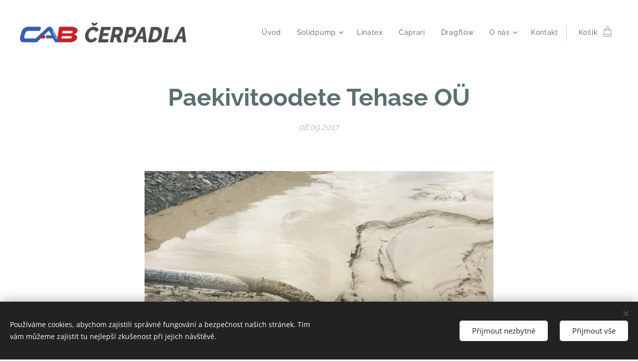

--- FILE ---
content_type: text/html; charset=utf-8
request_url: https://www.youtube-nocookie.com/embed/hzB8g6VfNpY?wmode=opaque
body_size: 45997
content:
<!DOCTYPE html><html lang="en" dir="ltr" data-cast-api-enabled="true"><head><meta name="viewport" content="width=device-width, initial-scale=1"><script nonce="nUliyNR-AIE2yC8hvosP-g">if ('undefined' == typeof Symbol || 'undefined' == typeof Symbol.iterator) {delete Array.prototype.entries;}</script><style name="www-roboto" nonce="UcMh2MT3q_LOIo8LlG2v8A">@font-face{font-family:'Roboto';font-style:normal;font-weight:400;font-stretch:100%;src:url(//fonts.gstatic.com/s/roboto/v48/KFO7CnqEu92Fr1ME7kSn66aGLdTylUAMa3GUBHMdazTgWw.woff2)format('woff2');unicode-range:U+0460-052F,U+1C80-1C8A,U+20B4,U+2DE0-2DFF,U+A640-A69F,U+FE2E-FE2F;}@font-face{font-family:'Roboto';font-style:normal;font-weight:400;font-stretch:100%;src:url(//fonts.gstatic.com/s/roboto/v48/KFO7CnqEu92Fr1ME7kSn66aGLdTylUAMa3iUBHMdazTgWw.woff2)format('woff2');unicode-range:U+0301,U+0400-045F,U+0490-0491,U+04B0-04B1,U+2116;}@font-face{font-family:'Roboto';font-style:normal;font-weight:400;font-stretch:100%;src:url(//fonts.gstatic.com/s/roboto/v48/KFO7CnqEu92Fr1ME7kSn66aGLdTylUAMa3CUBHMdazTgWw.woff2)format('woff2');unicode-range:U+1F00-1FFF;}@font-face{font-family:'Roboto';font-style:normal;font-weight:400;font-stretch:100%;src:url(//fonts.gstatic.com/s/roboto/v48/KFO7CnqEu92Fr1ME7kSn66aGLdTylUAMa3-UBHMdazTgWw.woff2)format('woff2');unicode-range:U+0370-0377,U+037A-037F,U+0384-038A,U+038C,U+038E-03A1,U+03A3-03FF;}@font-face{font-family:'Roboto';font-style:normal;font-weight:400;font-stretch:100%;src:url(//fonts.gstatic.com/s/roboto/v48/KFO7CnqEu92Fr1ME7kSn66aGLdTylUAMawCUBHMdazTgWw.woff2)format('woff2');unicode-range:U+0302-0303,U+0305,U+0307-0308,U+0310,U+0312,U+0315,U+031A,U+0326-0327,U+032C,U+032F-0330,U+0332-0333,U+0338,U+033A,U+0346,U+034D,U+0391-03A1,U+03A3-03A9,U+03B1-03C9,U+03D1,U+03D5-03D6,U+03F0-03F1,U+03F4-03F5,U+2016-2017,U+2034-2038,U+203C,U+2040,U+2043,U+2047,U+2050,U+2057,U+205F,U+2070-2071,U+2074-208E,U+2090-209C,U+20D0-20DC,U+20E1,U+20E5-20EF,U+2100-2112,U+2114-2115,U+2117-2121,U+2123-214F,U+2190,U+2192,U+2194-21AE,U+21B0-21E5,U+21F1-21F2,U+21F4-2211,U+2213-2214,U+2216-22FF,U+2308-230B,U+2310,U+2319,U+231C-2321,U+2336-237A,U+237C,U+2395,U+239B-23B7,U+23D0,U+23DC-23E1,U+2474-2475,U+25AF,U+25B3,U+25B7,U+25BD,U+25C1,U+25CA,U+25CC,U+25FB,U+266D-266F,U+27C0-27FF,U+2900-2AFF,U+2B0E-2B11,U+2B30-2B4C,U+2BFE,U+3030,U+FF5B,U+FF5D,U+1D400-1D7FF,U+1EE00-1EEFF;}@font-face{font-family:'Roboto';font-style:normal;font-weight:400;font-stretch:100%;src:url(//fonts.gstatic.com/s/roboto/v48/KFO7CnqEu92Fr1ME7kSn66aGLdTylUAMaxKUBHMdazTgWw.woff2)format('woff2');unicode-range:U+0001-000C,U+000E-001F,U+007F-009F,U+20DD-20E0,U+20E2-20E4,U+2150-218F,U+2190,U+2192,U+2194-2199,U+21AF,U+21E6-21F0,U+21F3,U+2218-2219,U+2299,U+22C4-22C6,U+2300-243F,U+2440-244A,U+2460-24FF,U+25A0-27BF,U+2800-28FF,U+2921-2922,U+2981,U+29BF,U+29EB,U+2B00-2BFF,U+4DC0-4DFF,U+FFF9-FFFB,U+10140-1018E,U+10190-1019C,U+101A0,U+101D0-101FD,U+102E0-102FB,U+10E60-10E7E,U+1D2C0-1D2D3,U+1D2E0-1D37F,U+1F000-1F0FF,U+1F100-1F1AD,U+1F1E6-1F1FF,U+1F30D-1F30F,U+1F315,U+1F31C,U+1F31E,U+1F320-1F32C,U+1F336,U+1F378,U+1F37D,U+1F382,U+1F393-1F39F,U+1F3A7-1F3A8,U+1F3AC-1F3AF,U+1F3C2,U+1F3C4-1F3C6,U+1F3CA-1F3CE,U+1F3D4-1F3E0,U+1F3ED,U+1F3F1-1F3F3,U+1F3F5-1F3F7,U+1F408,U+1F415,U+1F41F,U+1F426,U+1F43F,U+1F441-1F442,U+1F444,U+1F446-1F449,U+1F44C-1F44E,U+1F453,U+1F46A,U+1F47D,U+1F4A3,U+1F4B0,U+1F4B3,U+1F4B9,U+1F4BB,U+1F4BF,U+1F4C8-1F4CB,U+1F4D6,U+1F4DA,U+1F4DF,U+1F4E3-1F4E6,U+1F4EA-1F4ED,U+1F4F7,U+1F4F9-1F4FB,U+1F4FD-1F4FE,U+1F503,U+1F507-1F50B,U+1F50D,U+1F512-1F513,U+1F53E-1F54A,U+1F54F-1F5FA,U+1F610,U+1F650-1F67F,U+1F687,U+1F68D,U+1F691,U+1F694,U+1F698,U+1F6AD,U+1F6B2,U+1F6B9-1F6BA,U+1F6BC,U+1F6C6-1F6CF,U+1F6D3-1F6D7,U+1F6E0-1F6EA,U+1F6F0-1F6F3,U+1F6F7-1F6FC,U+1F700-1F7FF,U+1F800-1F80B,U+1F810-1F847,U+1F850-1F859,U+1F860-1F887,U+1F890-1F8AD,U+1F8B0-1F8BB,U+1F8C0-1F8C1,U+1F900-1F90B,U+1F93B,U+1F946,U+1F984,U+1F996,U+1F9E9,U+1FA00-1FA6F,U+1FA70-1FA7C,U+1FA80-1FA89,U+1FA8F-1FAC6,U+1FACE-1FADC,U+1FADF-1FAE9,U+1FAF0-1FAF8,U+1FB00-1FBFF;}@font-face{font-family:'Roboto';font-style:normal;font-weight:400;font-stretch:100%;src:url(//fonts.gstatic.com/s/roboto/v48/KFO7CnqEu92Fr1ME7kSn66aGLdTylUAMa3OUBHMdazTgWw.woff2)format('woff2');unicode-range:U+0102-0103,U+0110-0111,U+0128-0129,U+0168-0169,U+01A0-01A1,U+01AF-01B0,U+0300-0301,U+0303-0304,U+0308-0309,U+0323,U+0329,U+1EA0-1EF9,U+20AB;}@font-face{font-family:'Roboto';font-style:normal;font-weight:400;font-stretch:100%;src:url(//fonts.gstatic.com/s/roboto/v48/KFO7CnqEu92Fr1ME7kSn66aGLdTylUAMa3KUBHMdazTgWw.woff2)format('woff2');unicode-range:U+0100-02BA,U+02BD-02C5,U+02C7-02CC,U+02CE-02D7,U+02DD-02FF,U+0304,U+0308,U+0329,U+1D00-1DBF,U+1E00-1E9F,U+1EF2-1EFF,U+2020,U+20A0-20AB,U+20AD-20C0,U+2113,U+2C60-2C7F,U+A720-A7FF;}@font-face{font-family:'Roboto';font-style:normal;font-weight:400;font-stretch:100%;src:url(//fonts.gstatic.com/s/roboto/v48/KFO7CnqEu92Fr1ME7kSn66aGLdTylUAMa3yUBHMdazQ.woff2)format('woff2');unicode-range:U+0000-00FF,U+0131,U+0152-0153,U+02BB-02BC,U+02C6,U+02DA,U+02DC,U+0304,U+0308,U+0329,U+2000-206F,U+20AC,U+2122,U+2191,U+2193,U+2212,U+2215,U+FEFF,U+FFFD;}@font-face{font-family:'Roboto';font-style:normal;font-weight:500;font-stretch:100%;src:url(//fonts.gstatic.com/s/roboto/v48/KFO7CnqEu92Fr1ME7kSn66aGLdTylUAMa3GUBHMdazTgWw.woff2)format('woff2');unicode-range:U+0460-052F,U+1C80-1C8A,U+20B4,U+2DE0-2DFF,U+A640-A69F,U+FE2E-FE2F;}@font-face{font-family:'Roboto';font-style:normal;font-weight:500;font-stretch:100%;src:url(//fonts.gstatic.com/s/roboto/v48/KFO7CnqEu92Fr1ME7kSn66aGLdTylUAMa3iUBHMdazTgWw.woff2)format('woff2');unicode-range:U+0301,U+0400-045F,U+0490-0491,U+04B0-04B1,U+2116;}@font-face{font-family:'Roboto';font-style:normal;font-weight:500;font-stretch:100%;src:url(//fonts.gstatic.com/s/roboto/v48/KFO7CnqEu92Fr1ME7kSn66aGLdTylUAMa3CUBHMdazTgWw.woff2)format('woff2');unicode-range:U+1F00-1FFF;}@font-face{font-family:'Roboto';font-style:normal;font-weight:500;font-stretch:100%;src:url(//fonts.gstatic.com/s/roboto/v48/KFO7CnqEu92Fr1ME7kSn66aGLdTylUAMa3-UBHMdazTgWw.woff2)format('woff2');unicode-range:U+0370-0377,U+037A-037F,U+0384-038A,U+038C,U+038E-03A1,U+03A3-03FF;}@font-face{font-family:'Roboto';font-style:normal;font-weight:500;font-stretch:100%;src:url(//fonts.gstatic.com/s/roboto/v48/KFO7CnqEu92Fr1ME7kSn66aGLdTylUAMawCUBHMdazTgWw.woff2)format('woff2');unicode-range:U+0302-0303,U+0305,U+0307-0308,U+0310,U+0312,U+0315,U+031A,U+0326-0327,U+032C,U+032F-0330,U+0332-0333,U+0338,U+033A,U+0346,U+034D,U+0391-03A1,U+03A3-03A9,U+03B1-03C9,U+03D1,U+03D5-03D6,U+03F0-03F1,U+03F4-03F5,U+2016-2017,U+2034-2038,U+203C,U+2040,U+2043,U+2047,U+2050,U+2057,U+205F,U+2070-2071,U+2074-208E,U+2090-209C,U+20D0-20DC,U+20E1,U+20E5-20EF,U+2100-2112,U+2114-2115,U+2117-2121,U+2123-214F,U+2190,U+2192,U+2194-21AE,U+21B0-21E5,U+21F1-21F2,U+21F4-2211,U+2213-2214,U+2216-22FF,U+2308-230B,U+2310,U+2319,U+231C-2321,U+2336-237A,U+237C,U+2395,U+239B-23B7,U+23D0,U+23DC-23E1,U+2474-2475,U+25AF,U+25B3,U+25B7,U+25BD,U+25C1,U+25CA,U+25CC,U+25FB,U+266D-266F,U+27C0-27FF,U+2900-2AFF,U+2B0E-2B11,U+2B30-2B4C,U+2BFE,U+3030,U+FF5B,U+FF5D,U+1D400-1D7FF,U+1EE00-1EEFF;}@font-face{font-family:'Roboto';font-style:normal;font-weight:500;font-stretch:100%;src:url(//fonts.gstatic.com/s/roboto/v48/KFO7CnqEu92Fr1ME7kSn66aGLdTylUAMaxKUBHMdazTgWw.woff2)format('woff2');unicode-range:U+0001-000C,U+000E-001F,U+007F-009F,U+20DD-20E0,U+20E2-20E4,U+2150-218F,U+2190,U+2192,U+2194-2199,U+21AF,U+21E6-21F0,U+21F3,U+2218-2219,U+2299,U+22C4-22C6,U+2300-243F,U+2440-244A,U+2460-24FF,U+25A0-27BF,U+2800-28FF,U+2921-2922,U+2981,U+29BF,U+29EB,U+2B00-2BFF,U+4DC0-4DFF,U+FFF9-FFFB,U+10140-1018E,U+10190-1019C,U+101A0,U+101D0-101FD,U+102E0-102FB,U+10E60-10E7E,U+1D2C0-1D2D3,U+1D2E0-1D37F,U+1F000-1F0FF,U+1F100-1F1AD,U+1F1E6-1F1FF,U+1F30D-1F30F,U+1F315,U+1F31C,U+1F31E,U+1F320-1F32C,U+1F336,U+1F378,U+1F37D,U+1F382,U+1F393-1F39F,U+1F3A7-1F3A8,U+1F3AC-1F3AF,U+1F3C2,U+1F3C4-1F3C6,U+1F3CA-1F3CE,U+1F3D4-1F3E0,U+1F3ED,U+1F3F1-1F3F3,U+1F3F5-1F3F7,U+1F408,U+1F415,U+1F41F,U+1F426,U+1F43F,U+1F441-1F442,U+1F444,U+1F446-1F449,U+1F44C-1F44E,U+1F453,U+1F46A,U+1F47D,U+1F4A3,U+1F4B0,U+1F4B3,U+1F4B9,U+1F4BB,U+1F4BF,U+1F4C8-1F4CB,U+1F4D6,U+1F4DA,U+1F4DF,U+1F4E3-1F4E6,U+1F4EA-1F4ED,U+1F4F7,U+1F4F9-1F4FB,U+1F4FD-1F4FE,U+1F503,U+1F507-1F50B,U+1F50D,U+1F512-1F513,U+1F53E-1F54A,U+1F54F-1F5FA,U+1F610,U+1F650-1F67F,U+1F687,U+1F68D,U+1F691,U+1F694,U+1F698,U+1F6AD,U+1F6B2,U+1F6B9-1F6BA,U+1F6BC,U+1F6C6-1F6CF,U+1F6D3-1F6D7,U+1F6E0-1F6EA,U+1F6F0-1F6F3,U+1F6F7-1F6FC,U+1F700-1F7FF,U+1F800-1F80B,U+1F810-1F847,U+1F850-1F859,U+1F860-1F887,U+1F890-1F8AD,U+1F8B0-1F8BB,U+1F8C0-1F8C1,U+1F900-1F90B,U+1F93B,U+1F946,U+1F984,U+1F996,U+1F9E9,U+1FA00-1FA6F,U+1FA70-1FA7C,U+1FA80-1FA89,U+1FA8F-1FAC6,U+1FACE-1FADC,U+1FADF-1FAE9,U+1FAF0-1FAF8,U+1FB00-1FBFF;}@font-face{font-family:'Roboto';font-style:normal;font-weight:500;font-stretch:100%;src:url(//fonts.gstatic.com/s/roboto/v48/KFO7CnqEu92Fr1ME7kSn66aGLdTylUAMa3OUBHMdazTgWw.woff2)format('woff2');unicode-range:U+0102-0103,U+0110-0111,U+0128-0129,U+0168-0169,U+01A0-01A1,U+01AF-01B0,U+0300-0301,U+0303-0304,U+0308-0309,U+0323,U+0329,U+1EA0-1EF9,U+20AB;}@font-face{font-family:'Roboto';font-style:normal;font-weight:500;font-stretch:100%;src:url(//fonts.gstatic.com/s/roboto/v48/KFO7CnqEu92Fr1ME7kSn66aGLdTylUAMa3KUBHMdazTgWw.woff2)format('woff2');unicode-range:U+0100-02BA,U+02BD-02C5,U+02C7-02CC,U+02CE-02D7,U+02DD-02FF,U+0304,U+0308,U+0329,U+1D00-1DBF,U+1E00-1E9F,U+1EF2-1EFF,U+2020,U+20A0-20AB,U+20AD-20C0,U+2113,U+2C60-2C7F,U+A720-A7FF;}@font-face{font-family:'Roboto';font-style:normal;font-weight:500;font-stretch:100%;src:url(//fonts.gstatic.com/s/roboto/v48/KFO7CnqEu92Fr1ME7kSn66aGLdTylUAMa3yUBHMdazQ.woff2)format('woff2');unicode-range:U+0000-00FF,U+0131,U+0152-0153,U+02BB-02BC,U+02C6,U+02DA,U+02DC,U+0304,U+0308,U+0329,U+2000-206F,U+20AC,U+2122,U+2191,U+2193,U+2212,U+2215,U+FEFF,U+FFFD;}</style><script name="www-roboto" nonce="nUliyNR-AIE2yC8hvosP-g">if (document.fonts && document.fonts.load) {document.fonts.load("400 10pt Roboto", "E"); document.fonts.load("500 10pt Roboto", "E");}</script><link rel="stylesheet" href="/s/player/652bbb94/www-player.css" name="www-player" nonce="UcMh2MT3q_LOIo8LlG2v8A"><style nonce="UcMh2MT3q_LOIo8LlG2v8A">html {overflow: hidden;}body {font: 12px Roboto, Arial, sans-serif; background-color: #000; color: #fff; height: 100%; width: 100%; overflow: hidden; position: absolute; margin: 0; padding: 0;}#player {width: 100%; height: 100%;}h1 {text-align: center; color: #fff;}h3 {margin-top: 6px; margin-bottom: 3px;}.player-unavailable {position: absolute; top: 0; left: 0; right: 0; bottom: 0; padding: 25px; font-size: 13px; background: url(/img/meh7.png) 50% 65% no-repeat;}.player-unavailable .message {text-align: left; margin: 0 -5px 15px; padding: 0 5px 14px; border-bottom: 1px solid #888; font-size: 19px; font-weight: normal;}.player-unavailable a {color: #167ac6; text-decoration: none;}</style><script nonce="nUliyNR-AIE2yC8hvosP-g">var ytcsi={gt:function(n){n=(n||"")+"data_";return ytcsi[n]||(ytcsi[n]={tick:{},info:{},gel:{preLoggedGelInfos:[]}})},now:window.performance&&window.performance.timing&&window.performance.now&&window.performance.timing.navigationStart?function(){return window.performance.timing.navigationStart+window.performance.now()}:function(){return(new Date).getTime()},tick:function(l,t,n){var ticks=ytcsi.gt(n).tick;var v=t||ytcsi.now();if(ticks[l]){ticks["_"+l]=ticks["_"+l]||[ticks[l]];ticks["_"+l].push(v)}ticks[l]=
v},info:function(k,v,n){ytcsi.gt(n).info[k]=v},infoGel:function(p,n){ytcsi.gt(n).gel.preLoggedGelInfos.push(p)},setStart:function(t,n){ytcsi.tick("_start",t,n)}};
(function(w,d){function isGecko(){if(!w.navigator)return false;try{if(w.navigator.userAgentData&&w.navigator.userAgentData.brands&&w.navigator.userAgentData.brands.length){var brands=w.navigator.userAgentData.brands;var i=0;for(;i<brands.length;i++)if(brands[i]&&brands[i].brand==="Firefox")return true;return false}}catch(e){setTimeout(function(){throw e;})}if(!w.navigator.userAgent)return false;var ua=w.navigator.userAgent;return ua.indexOf("Gecko")>0&&ua.toLowerCase().indexOf("webkit")<0&&ua.indexOf("Edge")<
0&&ua.indexOf("Trident")<0&&ua.indexOf("MSIE")<0}ytcsi.setStart(w.performance?w.performance.timing.responseStart:null);var isPrerender=(d.visibilityState||d.webkitVisibilityState)=="prerender";var vName=!d.visibilityState&&d.webkitVisibilityState?"webkitvisibilitychange":"visibilitychange";if(isPrerender){var startTick=function(){ytcsi.setStart();d.removeEventListener(vName,startTick)};d.addEventListener(vName,startTick,false)}if(d.addEventListener)d.addEventListener(vName,function(){ytcsi.tick("vc")},
false);if(isGecko()){var isHidden=(d.visibilityState||d.webkitVisibilityState)=="hidden";if(isHidden)ytcsi.tick("vc")}var slt=function(el,t){setTimeout(function(){var n=ytcsi.now();el.loadTime=n;if(el.slt)el.slt()},t)};w.__ytRIL=function(el){if(!el.getAttribute("data-thumb"))if(w.requestAnimationFrame)w.requestAnimationFrame(function(){slt(el,0)});else slt(el,16)}})(window,document);
</script><script nonce="nUliyNR-AIE2yC8hvosP-g">var ytcfg={d:function(){return window.yt&&yt.config_||ytcfg.data_||(ytcfg.data_={})},get:function(k,o){return k in ytcfg.d()?ytcfg.d()[k]:o},set:function(){var a=arguments;if(a.length>1)ytcfg.d()[a[0]]=a[1];else{var k;for(k in a[0])ytcfg.d()[k]=a[0][k]}}};
ytcfg.set({"CLIENT_CANARY_STATE":"none","DEVICE":"cbr\u003dChrome\u0026cbrand\u003dapple\u0026cbrver\u003d131.0.0.0\u0026ceng\u003dWebKit\u0026cengver\u003d537.36\u0026cos\u003dMacintosh\u0026cosver\u003d10_15_7\u0026cplatform\u003dDESKTOP","EVENT_ID":"gfl_acPXK9DglssP9c-goQU","EXPERIMENT_FLAGS":{"ab_det_apm":true,"ab_det_el_h":true,"ab_det_em_inj":true,"ab_l_sig_st":true,"ab_l_sig_st_e":true,"action_companion_center_align_description":true,"allow_skip_networkless":true,"always_send_and_write":true,"att_web_record_metrics":true,"attmusi":true,"c3_enable_button_impression_logging":true,"c3_watch_page_component":true,"cancel_pending_navs":true,"clean_up_manual_attribution_header":true,"config_age_report_killswitch":true,"cow_optimize_idom_compat":true,"csi_on_gel":true,"delhi_mweb_colorful_sd":true,"delhi_mweb_colorful_sd_v2":true,"deprecate_pair_servlet_enabled":true,"desktop_sparkles_light_cta_button":true,"disable_child_node_auto_formatted_strings":true,"disable_log_to_visitor_layer":true,"disable_pacf_logging_for_memory_limited_tv":true,"embeds_enable_eid_enforcement_for_youtube":true,"embeds_enable_info_panel_dismissal":true,"embeds_enable_pfp_always_unbranded":true,"embeds_muted_autoplay_sound_fix":true,"embeds_serve_es6_client":true,"embeds_web_nwl_disable_nocookie":true,"embeds_web_updated_shorts_definition_fix":true,"enable_active_view_display_ad_renderer_web_home":true,"enable_ad_disclosure_banner_a11y_fix":true,"enable_android_web_view_top_insets_bugfix":true,"enable_client_sli_logging":true,"enable_client_streamz_web":true,"enable_client_ve_spec":true,"enable_cloud_save_error_popup_after_retry":true,"enable_dai_sdf_h5_preroll":true,"enable_datasync_id_header_in_web_vss_pings":true,"enable_default_mono_cta_migration_web_client":true,"enable_docked_chat_messages":true,"enable_drop_shadow_experiment":true,"enable_embeds_new_caption_language_picker":true,"enable_entity_store_from_dependency_injection":true,"enable_inline_muted_playback_on_web_search":true,"enable_inline_muted_playback_on_web_search_for_vdc":true,"enable_inline_muted_playback_on_web_search_for_vdcb":true,"enable_is_mini_app_page_active_bugfix":true,"enable_logging_first_user_action_after_game_ready":true,"enable_ltc_param_fetch_from_innertube":true,"enable_masthead_mweb_padding_fix":true,"enable_menu_renderer_button_in_mweb_hclr":true,"enable_mini_app_command_handler_mweb_fix":true,"enable_mini_guide_downloads_item":true,"enable_mixed_direction_formatted_strings":true,"enable_mweb_new_caption_language_picker":true,"enable_names_handles_account_switcher":true,"enable_network_request_logging_on_game_events":true,"enable_new_paid_product_placement":true,"enable_open_in_new_tab_icon_for_short_dr_for_desktop_search":true,"enable_open_yt_content":true,"enable_origin_query_parameter_bugfix":true,"enable_pause_ads_on_ytv_html5":true,"enable_payments_purchase_manager":true,"enable_pdp_icon_prefetch":true,"enable_pl_r_si_fa":true,"enable_place_pivot_url":true,"enable_pv_screen_modern_text":true,"enable_removing_navbar_title_on_hashtag_page_mweb":true,"enable_rta_manager":true,"enable_sdf_companion_h5":true,"enable_sdf_dai_h5_midroll":true,"enable_sdf_h5_endemic_mid_post_roll":true,"enable_sdf_on_h5_unplugged_vod_midroll":true,"enable_sdf_shorts_player_bytes_h5":true,"enable_sending_unwrapped_game_audio_as_serialized_metadata":true,"enable_sfv_effect_pivot_url":true,"enable_shorts_new_carousel":true,"enable_skip_ad_guidance_prompt":true,"enable_skippable_ads_for_unplugged_ad_pod":true,"enable_smearing_expansion_dai":true,"enable_time_out_messages":true,"enable_timeline_view_modern_transcript_fe":true,"enable_video_display_compact_button_group_for_desktop_search":true,"enable_web_delhi_icons":true,"enable_web_home_top_landscape_image_layout_level_click":true,"enable_web_tiered_gel":true,"enable_window_constrained_buy_flow_dialog":true,"enable_wiz_queue_effect_and_on_init_initial_runs":true,"enable_ypc_spinners":true,"enable_yt_ata_iframe_authuser":true,"export_networkless_options":true,"export_player_version_to_ytconfig":true,"fill_single_video_with_notify_to_lasr":true,"fix_ad_miniplayer_controls_rendering":true,"fix_ads_tracking_for_swf_config_deprecation_mweb":true,"h5_companion_enable_adcpn_macro_substitution_for_click_pings":true,"h5_inplayer_enable_adcpn_macro_substitution_for_click_pings":true,"h5_reset_cache_and_filter_before_update_masthead":true,"hide_channel_creation_title_for_mweb":true,"high_ccv_client_side_caching_h5":true,"html5_force_debug_data_for_client_tmp_logs":true,"html5_log_trigger_events_with_debug_data":true,"html5_ssdai_enable_media_end_cue_range":true,"idb_immediate_commit":true,"il_attach_cache_limit":true,"il_use_view_model_logging_context":true,"is_browser_support_for_webcam_streaming":true,"json_condensed_response":true,"kev_adb_pg":true,"kevlar_gel_error_routing":true,"kevlar_watch_cinematics":true,"live_chat_enable_controller_extraction":true,"live_chat_enable_rta_manager":true,"log_click_with_layer_from_element_in_command_handler":true,"mdx_enable_privacy_disclosure_ui":true,"mdx_load_cast_api_bootstrap_script":true,"medium_progress_bar_modification":true,"migrate_remaining_web_ad_badges_to_innertube":true,"mobile_account_menu_refresh":true,"mweb_account_linking_noapp":true,"mweb_allow_modern_search_suggest_behavior":true,"mweb_animated_actions":true,"mweb_app_upsell_button_direct_to_app":true,"mweb_c3_enable_adaptive_signals":true,"mweb_c3_library_page_enable_recent_shelf":true,"mweb_c3_remove_web_navigation_endpoint_data":true,"mweb_c3_use_canonical_from_player_response":true,"mweb_cinematic_watch":true,"mweb_command_handler":true,"mweb_delay_watch_initial_data":true,"mweb_disable_searchbar_scroll":true,"mweb_enable_browse_chunks":true,"mweb_enable_fine_scrubbing_for_recs":true,"mweb_enable_imp_portal":true,"mweb_enable_keto_batch_player_fullscreen":true,"mweb_enable_keto_batch_player_progress_bar":true,"mweb_enable_keto_batch_player_tooltips":true,"mweb_enable_lockup_view_model_for_ucp":true,"mweb_enable_mix_panel_title_metadata":true,"mweb_enable_more_drawer":true,"mweb_enable_optional_fullscreen_landscape_locking":true,"mweb_enable_overlay_touch_manager":true,"mweb_enable_premium_carve_out_fix":true,"mweb_enable_refresh_detection":true,"mweb_enable_search_imp":true,"mweb_enable_shorts_video_preload":true,"mweb_enable_skippables_on_jio_phone":true,"mweb_enable_two_line_title_on_shorts":true,"mweb_enable_varispeed_controller":true,"mweb_enable_watch_feed_infinite_scroll":true,"mweb_enable_wrapped_unplugged_pause_membership_dialog_renderer":true,"mweb_fix_monitor_visibility_after_render":true,"mweb_force_ios_fallback_to_native_control":true,"mweb_fp_auto_fullscreen":true,"mweb_fullscreen_controls":true,"mweb_fullscreen_controls_action_buttons":true,"mweb_fullscreen_watch_system":true,"mweb_home_reactive_shorts":true,"mweb_innertube_search_command":true,"mweb_kaios_enable_autoplay_switch_view_model":true,"mweb_lang_in_html":true,"mweb_like_button_synced_with_entities":true,"mweb_logo_use_home_page_ve":true,"mweb_native_control_in_faux_fullscreen_shared":true,"mweb_player_control_on_hover":true,"mweb_player_delhi_dtts":true,"mweb_player_settings_use_bottom_sheet":true,"mweb_player_show_previous_next_buttons_in_playlist":true,"mweb_player_skip_no_op_state_changes":true,"mweb_player_user_select_none":true,"mweb_playlist_engagement_panel":true,"mweb_progress_bar_seek_on_mouse_click":true,"mweb_pull_2_full":true,"mweb_pull_2_full_enable_touch_handlers":true,"mweb_schedule_warm_watch_response":true,"mweb_searchbox_legacy_navigation":true,"mweb_see_fewer_shorts":true,"mweb_shorts_comments_panel_id_change":true,"mweb_shorts_early_continuation":true,"mweb_show_ios_smart_banner":true,"mweb_show_sign_in_button_from_header":true,"mweb_use_server_url_on_startup":true,"mweb_watch_captions_enable_auto_translate":true,"mweb_watch_captions_set_default_size":true,"mweb_watch_stop_scheduler_on_player_response":true,"mweb_watchfeed_big_thumbnails":true,"mweb_yt_searchbox":true,"networkless_logging":true,"no_client_ve_attach_unless_shown":true,"pageid_as_header_web":true,"playback_settings_use_switch_menu":true,"player_controls_autonav_fix":true,"player_controls_skip_double_signal_update":true,"polymer_bad_build_labels":true,"polymer_verifiy_app_state":true,"qoe_send_and_write":true,"remove_chevron_from_ad_disclosure_banner_h5":true,"remove_masthead_channel_banner_on_refresh":true,"remove_slot_id_exited_trigger_for_dai_in_player_slot_expire":true,"replace_client_url_parsing_with_server_signal":true,"service_worker_enabled":true,"service_worker_push_enabled":true,"service_worker_push_home_page_prompt":true,"service_worker_push_watch_page_prompt":true,"shell_load_gcf":true,"shorten_initial_gel_batch_timeout":true,"should_use_yt_voice_endpoint_in_kaios":true,"smarter_ve_dedupping":true,"speedmaster_no_seek":true,"stop_handling_click_for_non_rendering_overlay_layout":true,"suppress_error_204_logging":true,"synced_panel_scrolling_controller":true,"use_event_time_ms_header":true,"use_fifo_for_networkless":true,"use_request_time_ms_header":true,"use_session_based_sampling":true,"use_thumbnail_overlay_time_status_renderer_for_live_badge":true,"vss_final_ping_send_and_write":true,"vss_playback_use_send_and_write":true,"web_adaptive_repeat_ase":true,"web_always_load_chat_support":true,"web_api_url":true,"web_attributed_string_deep_equal_bugfix":true,"web_autonav_allow_off_by_default":true,"web_button_vm_refactor_disabled":true,"web_c3_log_app_init_finish":true,"web_component_wrapper_track_owner":true,"web_csi_action_sampling_enabled":true,"web_dedupe_ve_grafting":true,"web_disable_backdrop_filter":true,"web_enable_ab_rsp_cl":true,"web_enable_course_icon_update":true,"web_enable_error_204":true,"web_gcf_hashes_innertube":true,"web_gel_timeout_cap":true,"web_parent_target_for_sheets":true,"web_persist_server_autonav_state_on_client":true,"web_playback_associated_log_ctt":true,"web_playback_associated_ve":true,"web_prefetch_preload_video":true,"web_progress_bar_draggable":true,"web_shorts_just_watched_on_channel_and_pivot_study":true,"web_shorts_just_watched_overlay":true,"web_shorts_wn_shelf_header_tuning":true,"web_update_panel_visibility_logging_fix":true,"web_watch_controls_state_signals":true,"web_wiz_attributed_string":true,"webfe_mweb_watch_microdata":true,"webfe_watch_shorts_canonical_url_fix":true,"webpo_exit_on_net_err":true,"wiz_diff_overwritable":true,"wiz_stamper_new_context_api":true,"woffle_used_state_report":true,"wpo_gel_strz":true,"H5_async_logging_delay_ms":30000.0,"attention_logging_scroll_throttle":500.0,"autoplay_pause_by_lact_sampling_fraction":0.0,"cinematic_watch_effect_opacity":0.4,"log_window_onerror_fraction":0.1,"speedmaster_playback_rate":2.0,"tv_pacf_logging_sample_rate":0.01,"web_attention_logging_scroll_throttle":500.0,"web_load_prediction_threshold":0.1,"web_navigation_prediction_threshold":0.1,"web_pbj_log_warning_rate":0.0,"web_system_health_fraction":0.01,"ytidb_transaction_ended_event_rate_limit":0.02,"active_time_update_interval_ms":10000,"att_init_delay":500,"autoplay_pause_by_lact_sec":0,"botguard_async_snapshot_timeout_ms":3000,"check_navigator_accuracy_timeout_ms":0,"cinematic_watch_css_filter_blur_strength":40,"cinematic_watch_fade_out_duration":500,"close_webview_delay_ms":100,"cloud_save_game_data_rate_limit_ms":3000,"compression_disable_point":10,"custom_active_view_tos_timeout_ms":3600000,"embeds_widget_poll_interval_ms":0,"gel_min_batch_size":3,"gel_queue_timeout_max_ms":60000,"get_async_timeout_ms":60000,"hide_cta_for_home_web_video_ads_animate_in_time":2,"html5_byterate_soft_cap":0,"initial_gel_batch_timeout":2000,"max_body_size_to_compress":500000,"max_prefetch_window_sec_for_livestream_optimization":10,"min_prefetch_offset_sec_for_livestream_optimization":20,"mini_app_container_iframe_src_update_delay_ms":0,"multiple_preview_news_duration_time":11000,"mweb_c3_toast_duration_ms":5000,"mweb_deep_link_fallback_timeout_ms":10000,"mweb_delay_response_received_actions":100,"mweb_fp_dpad_rate_limit_ms":0,"mweb_fp_dpad_watch_title_clamp_lines":0,"mweb_history_manager_cache_size":100,"mweb_ios_fullscreen_playback_transition_delay_ms":500,"mweb_ios_fullscreen_system_pause_epilson_ms":0,"mweb_override_response_store_expiration_ms":0,"mweb_shorts_early_continuation_trigger_threshold":4,"mweb_w2w_max_age_seconds":0,"mweb_watch_captions_default_size":2,"neon_dark_launch_gradient_count":0,"network_polling_interval":30000,"play_click_interval_ms":30000,"play_ping_interval_ms":10000,"prefetch_comments_ms_after_video":0,"send_config_hash_timer":0,"service_worker_push_logged_out_prompt_watches":-1,"service_worker_push_prompt_cap":-1,"service_worker_push_prompt_delay_microseconds":3888000000000,"slow_compressions_before_abandon_count":4,"speedmaster_cancellation_movement_dp":10,"speedmaster_touch_activation_ms":500,"web_attention_logging_throttle":500,"web_foreground_heartbeat_interval_ms":28000,"web_gel_debounce_ms":10000,"web_logging_max_batch":100,"web_max_tracing_events":50,"web_tracing_session_replay":0,"wil_icon_max_concurrent_fetches":9999,"ytidb_remake_db_retries":3,"ytidb_reopen_db_retries":3,"WebClientReleaseProcessCritical__youtube_embeds_client_version_override":"","WebClientReleaseProcessCritical__youtube_embeds_web_client_version_override":"","WebClientReleaseProcessCritical__youtube_mweb_client_version_override":"","debug_forced_internalcountrycode":"","embeds_web_synth_ch_headers_banned_urls_regex":"","enable_web_media_service":"DISABLED","il_payload_scraping":"","live_chat_unicode_emoji_json_url":"https://www.gstatic.com/youtube/img/emojis/emojis-svg-9.json","mweb_deep_link_feature_tag_suffix":"11268432","mweb_enable_shorts_innertube_player_prefetch_trigger":"NONE","mweb_fp_dpad":"home,search,browse,channel,create_channel,experiments,settings,trending,oops,404,paid_memberships,sponsorship,premium,shorts","mweb_fp_dpad_linear_navigation":"","mweb_fp_dpad_linear_navigation_visitor":"","mweb_fp_dpad_visitor":"","mweb_preload_video_by_player_vars":"","place_pivot_triggering_container_alternate":"","place_pivot_triggering_counterfactual_container_alternate":"","service_worker_push_force_notification_prompt_tag":"1","service_worker_scope":"/","suggest_exp_str":"","web_client_version_override":"","kevlar_command_handler_command_banlist":[],"mini_app_ids_without_game_ready":["UgkxHHtsak1SC8mRGHMZewc4HzeAY3yhPPmJ","Ugkx7OgzFqE6z_5Mtf4YsotGfQNII1DF_RBm"],"web_op_signal_type_banlist":[],"web_tracing_enabled_spans":["event","command"]},"GAPI_HINT_PARAMS":"m;/_/scs/abc-static/_/js/k\u003dgapi.gapi.en.FZb77tO2YW4.O/d\u003d1/rs\u003dAHpOoo8lqavmo6ayfVxZovyDiP6g3TOVSQ/m\u003d__features__","GAPI_HOST":"https://apis.google.com","GAPI_LOCALE":"en_US","GL":"US","HL":"en","HTML_DIR":"ltr","HTML_LANG":"en","INNERTUBE_API_KEY":"AIzaSyAO_FJ2SlqU8Q4STEHLGCilw_Y9_11qcW8","INNERTUBE_API_VERSION":"v1","INNERTUBE_CLIENT_NAME":"WEB_EMBEDDED_PLAYER","INNERTUBE_CLIENT_VERSION":"1.20260130.01.00","INNERTUBE_CONTEXT":{"client":{"hl":"en","gl":"US","remoteHost":"18.221.230.214","deviceMake":"Apple","deviceModel":"","visitorData":"CgtqMlp0NXNGMjRRdyiB8__LBjIKCgJVUxIEGgAgEA%3D%3D","userAgent":"Mozilla/5.0 (Macintosh; Intel Mac OS X 10_15_7) AppleWebKit/537.36 (KHTML, like Gecko) Chrome/131.0.0.0 Safari/537.36; ClaudeBot/1.0; +claudebot@anthropic.com),gzip(gfe)","clientName":"WEB_EMBEDDED_PLAYER","clientVersion":"1.20260130.01.00","osName":"Macintosh","osVersion":"10_15_7","originalUrl":"https://www.youtube-nocookie.com/embed/hzB8g6VfNpY?wmode\u003dopaque","platform":"DESKTOP","clientFormFactor":"UNKNOWN_FORM_FACTOR","configInfo":{"appInstallData":"[base64]%3D"},"browserName":"Chrome","browserVersion":"131.0.0.0","acceptHeader":"text/html,application/xhtml+xml,application/xml;q\u003d0.9,image/webp,image/apng,*/*;q\u003d0.8,application/signed-exchange;v\u003db3;q\u003d0.9","deviceExperimentId":"ChxOell3TWpBMk9UQXpNRE0xT0RRd05UUTVNdz09EIHz_8sGGIHz_8sG","rolloutToken":"CNTD9emautWFvgEQm6mu58-5kgMYm6mu58-5kgM%3D"},"user":{"lockedSafetyMode":false},"request":{"useSsl":true},"clickTracking":{"clickTrackingParams":"IhMIg5yu58+5kgMVULBlAx31JyhU"},"thirdParty":{"embeddedPlayerContext":{"embeddedPlayerEncryptedContext":"AD5ZzFQQDkStiBwAs9nWQy9uNGhnqXlXNmeDyC6Y2e9HkW2CX8fqnTWH5sMce1wytsc4w-HXSd1VmfsfrDAjPgKW9R_tonC2RPUQsNKRVC9EuibJ9BoTXrznWpeGzUWaCOK0RA0v9FIya0ETPXQanEFtGqUaM9-gXvwABhukPgJa","ancestorOriginsSupported":false}}},"INNERTUBE_CONTEXT_CLIENT_NAME":56,"INNERTUBE_CONTEXT_CLIENT_VERSION":"1.20260130.01.00","INNERTUBE_CONTEXT_GL":"US","INNERTUBE_CONTEXT_HL":"en","LATEST_ECATCHER_SERVICE_TRACKING_PARAMS":{"client.name":"WEB_EMBEDDED_PLAYER","client.jsfeat":"2021"},"LOGGED_IN":false,"PAGE_BUILD_LABEL":"youtube.embeds.web_20260130_01_RC00","PAGE_CL":863108022,"SERVER_NAME":"WebFE","VISITOR_DATA":"CgtqMlp0NXNGMjRRdyiB8__LBjIKCgJVUxIEGgAgEA%3D%3D","WEB_PLAYER_CONTEXT_CONFIGS":{"WEB_PLAYER_CONTEXT_CONFIG_ID_EMBEDDED_PLAYER":{"rootElementId":"movie_player","jsUrl":"/s/player/652bbb94/player_ias.vflset/en_US/base.js","cssUrl":"/s/player/652bbb94/www-player.css","contextId":"WEB_PLAYER_CONTEXT_CONFIG_ID_EMBEDDED_PLAYER","eventLabel":"embedded","contentRegion":"US","hl":"en_US","hostLanguage":"en","innertubeApiKey":"AIzaSyAO_FJ2SlqU8Q4STEHLGCilw_Y9_11qcW8","innertubeApiVersion":"v1","innertubeContextClientVersion":"1.20260130.01.00","device":{"brand":"apple","model":"","browser":"Chrome","browserVersion":"131.0.0.0","os":"Macintosh","osVersion":"10_15_7","platform":"DESKTOP","interfaceName":"WEB_EMBEDDED_PLAYER","interfaceVersion":"1.20260130.01.00"},"serializedExperimentIds":"24004644,24499534,51010235,51063643,51098299,51204329,51222973,51340662,51349914,51353393,51366423,51389629,51404808,51425030,51490331,51500051,51505436,51530495,51534669,51560386,51565115,51566373,51566863,51578632,51583566,51583821,51585555,51586118,51605258,51605395,51609829,51611457,51615066,51620867,51621065,51622845,51631301,51637029,51638932,51648231,51648336,51672162,51681662,51683502,51684301,51684307,51691027,51693510,51693995,51696107,51696619,51700777,51705183,51713237,51717747,51719112,51719411,51719628,51726312,51729218,51732102,51735451,51740812,51742377,51742830,51742878,51744562,51749572,51751855,51751895,51752092,51752633,51752974,51759209,51763569","serializedExperimentFlags":"H5_async_logging_delay_ms\u003d30000.0\u0026PlayerWeb__h5_enable_advisory_rating_restrictions\u003dtrue\u0026a11y_h5_associate_survey_question\u003dtrue\u0026ab_det_apm\u003dtrue\u0026ab_det_el_h\u003dtrue\u0026ab_det_em_inj\u003dtrue\u0026ab_l_sig_st\u003dtrue\u0026ab_l_sig_st_e\u003dtrue\u0026action_companion_center_align_description\u003dtrue\u0026ad_pod_disable_companion_persist_ads_quality\u003dtrue\u0026add_stmp_logs_for_voice_boost\u003dtrue\u0026allow_autohide_on_paused_videos\u003dtrue\u0026allow_drm_override\u003dtrue\u0026allow_live_autoplay\u003dtrue\u0026allow_poltergust_autoplay\u003dtrue\u0026allow_skip_networkless\u003dtrue\u0026allow_vp9_1080p_mq_enc\u003dtrue\u0026always_cache_redirect_endpoint\u003dtrue\u0026always_send_and_write\u003dtrue\u0026annotation_module_vast_cards_load_logging_fraction\u003d0.0\u0026assign_drm_family_by_format\u003dtrue\u0026att_web_record_metrics\u003dtrue\u0026attention_logging_scroll_throttle\u003d500.0\u0026attmusi\u003dtrue\u0026autoplay_time\u003d10000\u0026autoplay_time_for_fullscreen\u003d-1\u0026autoplay_time_for_music_content\u003d-1\u0026bg_vm_reinit_threshold\u003d7200000\u0026block_tvhtml5_simply_embedded\u003dtrue\u0026blocked_packages_for_sps\u003d[]\u0026botguard_async_snapshot_timeout_ms\u003d3000\u0026captions_url_add_ei\u003dtrue\u0026check_navigator_accuracy_timeout_ms\u003d0\u0026clean_up_manual_attribution_header\u003dtrue\u0026compression_disable_point\u003d10\u0026cow_optimize_idom_compat\u003dtrue\u0026csi_on_gel\u003dtrue\u0026custom_active_view_tos_timeout_ms\u003d3600000\u0026dash_manifest_version\u003d5\u0026debug_bandaid_hostname\u003d\u0026debug_bandaid_port\u003d0\u0026debug_sherlog_username\u003d\u0026delhi_fast_follow_autonav_toggle\u003dtrue\u0026delhi_modern_player_default_thumbnail_percentage\u003d0.0\u0026delhi_modern_player_faster_autohide_delay_ms\u003d2000\u0026delhi_modern_player_pause_thumbnail_percentage\u003d0.6\u0026delhi_modern_web_player_blending_mode\u003d\u0026delhi_modern_web_player_disable_frosted_glass\u003dtrue\u0026delhi_modern_web_player_horizontal_volume_controls\u003dtrue\u0026delhi_modern_web_player_lhs_volume_controls\u003dtrue\u0026delhi_modern_web_player_responsive_compact_controls_threshold\u003d0\u0026deprecate_22\u003dtrue\u0026deprecate_delay_ping\u003dtrue\u0026deprecate_pair_servlet_enabled\u003dtrue\u0026desktop_sparkles_light_cta_button\u003dtrue\u0026disable_av1_setting\u003dtrue\u0026disable_branding_context\u003dtrue\u0026disable_channel_id_check_for_suspended_channels\u003dtrue\u0026disable_child_node_auto_formatted_strings\u003dtrue\u0026disable_lifa_for_supex_users\u003dtrue\u0026disable_log_to_visitor_layer\u003dtrue\u0026disable_mdx_connection_in_mdx_module_for_music_web\u003dtrue\u0026disable_pacf_logging_for_memory_limited_tv\u003dtrue\u0026disable_reduced_fullscreen_autoplay_countdown_for_minors\u003dtrue\u0026disable_reel_item_watch_format_filtering\u003dtrue\u0026disable_threegpp_progressive_formats\u003dtrue\u0026disable_touch_events_on_skip_button\u003dtrue\u0026edge_encryption_fill_primary_key_version\u003dtrue\u0026embeds_enable_info_panel_dismissal\u003dtrue\u0026embeds_enable_move_set_center_crop_to_public\u003dtrue\u0026embeds_enable_per_video_embed_config\u003dtrue\u0026embeds_enable_pfp_always_unbranded\u003dtrue\u0026embeds_web_lite_mode\u003d1\u0026embeds_web_nwl_disable_nocookie\u003dtrue\u0026embeds_web_synth_ch_headers_banned_urls_regex\u003d\u0026enable_active_view_display_ad_renderer_web_home\u003dtrue\u0026enable_active_view_lr_shorts_video\u003dtrue\u0026enable_active_view_web_shorts_video\u003dtrue\u0026enable_ad_cpn_macro_substitution_for_click_pings\u003dtrue\u0026enable_ad_disclosure_banner_a11y_fix\u003dtrue\u0026enable_antiscraping_web_player_expired\u003dtrue\u0026enable_app_promo_endcap_eml_on_tablet\u003dtrue\u0026enable_batched_cross_device_pings_in_gel_fanout\u003dtrue\u0026enable_cast_for_web_unplugged\u003dtrue\u0026enable_cast_on_music_web\u003dtrue\u0026enable_cipher_for_manifest_urls\u003dtrue\u0026enable_cleanup_masthead_autoplay_hack_fix\u003dtrue\u0026enable_client_page_id_header_for_first_party_pings\u003dtrue\u0026enable_client_sli_logging\u003dtrue\u0026enable_client_ve_spec\u003dtrue\u0026enable_cta_banner_on_unplugged_lr\u003dtrue\u0026enable_custom_playhead_parsing\u003dtrue\u0026enable_dai_sdf_h5_preroll\u003dtrue\u0026enable_datasync_id_header_in_web_vss_pings\u003dtrue\u0026enable_default_mono_cta_migration_web_client\u003dtrue\u0026enable_dsa_ad_badge_for_action_endcap_on_android\u003dtrue\u0026enable_dsa_ad_badge_for_action_endcap_on_ios\u003dtrue\u0026enable_entity_store_from_dependency_injection\u003dtrue\u0026enable_error_corrections_infocard_web_client\u003dtrue\u0026enable_error_corrections_infocards_icon_web\u003dtrue\u0026enable_inline_muted_playback_on_web_search\u003dtrue\u0026enable_inline_muted_playback_on_web_search_for_vdc\u003dtrue\u0026enable_inline_muted_playback_on_web_search_for_vdcb\u003dtrue\u0026enable_kabuki_comments_on_shorts\u003ddisabled\u0026enable_ltc_param_fetch_from_innertube\u003dtrue\u0026enable_mixed_direction_formatted_strings\u003dtrue\u0026enable_modern_skip_button_on_web\u003dtrue\u0026enable_new_paid_product_placement\u003dtrue\u0026enable_open_in_new_tab_icon_for_short_dr_for_desktop_search\u003dtrue\u0026enable_out_of_stock_text_all_surfaces\u003dtrue\u0026enable_paid_content_overlay_bugfix\u003dtrue\u0026enable_pause_ads_on_ytv_html5\u003dtrue\u0026enable_pl_r_si_fa\u003dtrue\u0026enable_policy_based_hqa_filter_in_watch_server\u003dtrue\u0026enable_progres_commands_lr_feeds\u003dtrue\u0026enable_progress_commands_lr_shorts\u003dtrue\u0026enable_publishing_region_param_in_sus\u003dtrue\u0026enable_pv_screen_modern_text\u003dtrue\u0026enable_rpr_token_on_ltl_lookup\u003dtrue\u0026enable_sdf_companion_h5\u003dtrue\u0026enable_sdf_dai_h5_midroll\u003dtrue\u0026enable_sdf_h5_endemic_mid_post_roll\u003dtrue\u0026enable_sdf_on_h5_unplugged_vod_midroll\u003dtrue\u0026enable_sdf_shorts_player_bytes_h5\u003dtrue\u0026enable_server_driven_abr\u003dtrue\u0026enable_server_driven_abr_for_backgroundable\u003dtrue\u0026enable_server_driven_abr_url_generation\u003dtrue\u0026enable_server_driven_readahead\u003dtrue\u0026enable_skip_ad_guidance_prompt\u003dtrue\u0026enable_skip_to_next_messaging\u003dtrue\u0026enable_skippable_ads_for_unplugged_ad_pod\u003dtrue\u0026enable_smart_skip_player_controls_shown_on_web\u003dtrue\u0026enable_smart_skip_player_controls_shown_on_web_increased_triggering_sensitivity\u003dtrue\u0026enable_smart_skip_speedmaster_on_web\u003dtrue\u0026enable_smearing_expansion_dai\u003dtrue\u0026enable_split_screen_ad_baseline_experience_endemic_live_h5\u003dtrue\u0026enable_to_call_playready_backend_directly\u003dtrue\u0026enable_unified_action_endcap_on_web\u003dtrue\u0026enable_video_display_compact_button_group_for_desktop_search\u003dtrue\u0026enable_voice_boost_feature\u003dtrue\u0026enable_vp9_appletv5_on_server\u003dtrue\u0026enable_watch_server_rejected_formats_logging\u003dtrue\u0026enable_web_delhi_icons\u003dtrue\u0026enable_web_home_top_landscape_image_layout_level_click\u003dtrue\u0026enable_web_media_session_metadata_fix\u003dtrue\u0026enable_web_premium_varispeed_upsell\u003dtrue\u0026enable_web_tiered_gel\u003dtrue\u0026enable_wiz_queue_effect_and_on_init_initial_runs\u003dtrue\u0026enable_yt_ata_iframe_authuser\u003dtrue\u0026enable_ytv_csdai_vp9\u003dtrue\u0026export_networkless_options\u003dtrue\u0026export_player_version_to_ytconfig\u003dtrue\u0026fill_live_request_config_in_ustreamer_config\u003dtrue\u0026fill_single_video_with_notify_to_lasr\u003dtrue\u0026filter_vb_without_non_vb_equivalents\u003dtrue\u0026filter_vp9_for_live_dai\u003dtrue\u0026fix_ad_miniplayer_controls_rendering\u003dtrue\u0026fix_ads_tracking_for_swf_config_deprecation_mweb\u003dtrue\u0026fix_h5_toggle_button_a11y\u003dtrue\u0026fix_survey_color_contrast_on_destop\u003dtrue\u0026fix_toggle_button_role_for_ad_components\u003dtrue\u0026fresca_polling_delay_override\u003d0\u0026gab_return_sabr_ssdai_config\u003dtrue\u0026gel_min_batch_size\u003d3\u0026gel_queue_timeout_max_ms\u003d60000\u0026gvi_channel_client_screen\u003dtrue\u0026h5_companion_enable_adcpn_macro_substitution_for_click_pings\u003dtrue\u0026h5_enable_ad_mbs\u003dtrue\u0026h5_inplayer_enable_adcpn_macro_substitution_for_click_pings\u003dtrue\u0026h5_reset_cache_and_filter_before_update_masthead\u003dtrue\u0026heatseeker_decoration_threshold\u003d0.0\u0026hfr_dropped_framerate_fallback_threshold\u003d0\u0026hide_cta_for_home_web_video_ads_animate_in_time\u003d2\u0026high_ccv_client_side_caching_h5\u003dtrue\u0026hls_use_new_codecs_string_api\u003dtrue\u0026html5_ad_timeout_ms\u003d0\u0026html5_adaptation_step_count\u003d0\u0026html5_ads_preroll_lock_timeout_delay_ms\u003d15000\u0026html5_allow_multiview_tile_preload\u003dtrue\u0026html5_allow_video_keyframe_without_audio\u003dtrue\u0026html5_apply_min_failures\u003dtrue\u0026html5_apply_start_time_within_ads_for_ssdai_transitions\u003dtrue\u0026html5_atr_disable_force_fallback\u003dtrue\u0026html5_att_playback_timeout_ms\u003d30000\u0026html5_attach_num_random_bytes_to_bandaid\u003d0\u0026html5_attach_po_token_to_bandaid\u003dtrue\u0026html5_autonav_cap_idle_secs\u003d0\u0026html5_autonav_quality_cap\u003d720\u0026html5_autoplay_default_quality_cap\u003d0\u0026html5_auxiliary_estimate_weight\u003d0.0\u0026html5_av1_ordinal_cap\u003d0\u0026html5_bandaid_attach_content_po_token\u003dtrue\u0026html5_block_pip_safari_delay\u003d0\u0026html5_bypass_contention_secs\u003d0.0\u0026html5_byterate_soft_cap\u003d0\u0026html5_check_for_idle_network_interval_ms\u003d-1\u0026html5_chipset_soft_cap\u003d8192\u0026html5_consume_all_buffered_bytes_one_poll\u003dtrue\u0026html5_continuous_goodput_probe_interval_ms\u003d0\u0026html5_d6de4_cloud_project_number\u003d868618676952\u0026html5_d6de4_defer_timeout_ms\u003d0\u0026html5_debug_data_log_probability\u003d0.0\u0026html5_decode_to_texture_cap\u003dtrue\u0026html5_default_ad_gain\u003d0.5\u0026html5_default_av1_threshold\u003d0\u0026html5_default_quality_cap\u003d0\u0026html5_defer_fetch_att_ms\u003d0\u0026html5_delayed_retry_count\u003d1\u0026html5_delayed_retry_delay_ms\u003d5000\u0026html5_deprecate_adservice\u003dtrue\u0026html5_deprecate_manifestful_fallback\u003dtrue\u0026html5_deprecate_video_tag_pool\u003dtrue\u0026html5_desktop_vr180_allow_panning\u003dtrue\u0026html5_df_downgrade_thresh\u003d0.6\u0026html5_disable_loop_range_for_shorts_ads\u003dtrue\u0026html5_disable_move_pssh_to_moov\u003dtrue\u0026html5_disable_non_contiguous\u003dtrue\u0026html5_disable_ustreamer_constraint_for_sabr\u003dtrue\u0026html5_disable_web_safari_dai\u003dtrue\u0026html5_displayed_frame_rate_downgrade_threshold\u003d45\u0026html5_drm_byterate_soft_cap\u003d0\u0026html5_drm_check_all_key_error_states\u003dtrue\u0026html5_drm_cpi_license_key\u003dtrue\u0026html5_drm_live_byterate_soft_cap\u003d0\u0026html5_early_media_for_sharper_shorts\u003dtrue\u0026html5_enable_ac3\u003dtrue\u0026html5_enable_audio_track_stickiness\u003dtrue\u0026html5_enable_audio_track_stickiness_phase_two\u003dtrue\u0026html5_enable_caption_changes_for_mosaic\u003dtrue\u0026html5_enable_composite_embargo\u003dtrue\u0026html5_enable_d6de4\u003dtrue\u0026html5_enable_d6de4_cold_start_and_error\u003dtrue\u0026html5_enable_d6de4_idle_priority_job\u003dtrue\u0026html5_enable_drc\u003dtrue\u0026html5_enable_drc_toggle_api\u003dtrue\u0026html5_enable_eac3\u003dtrue\u0026html5_enable_embedded_player_visibility_signals\u003dtrue\u0026html5_enable_oduc\u003dtrue\u0026html5_enable_sabr_from_watch_server\u003dtrue\u0026html5_enable_sabr_host_fallback\u003dtrue\u0026html5_enable_server_driven_request_cancellation\u003dtrue\u0026html5_enable_sps_retry_backoff_metadata_requests\u003dtrue\u0026html5_enable_ssdai_transition_with_only_enter_cuerange\u003dtrue\u0026html5_enable_triggering_cuepoint_for_slot\u003dtrue\u0026html5_enable_tvos_dash\u003dtrue\u0026html5_enable_tvos_encrypted_vp9\u003dtrue\u0026html5_enable_widevine_for_alc\u003dtrue\u0026html5_enable_widevine_for_fast_linear\u003dtrue\u0026html5_encourage_array_coalescing\u003dtrue\u0026html5_fill_default_mosaic_audio_track_id\u003dtrue\u0026html5_fix_multi_audio_offline_playback\u003dtrue\u0026html5_fixed_media_duration_for_request\u003d0\u0026html5_force_debug_data_for_client_tmp_logs\u003dtrue\u0026html5_force_sabr_from_watch_server_for_dfss\u003dtrue\u0026html5_forward_click_tracking_params_on_reload\u003dtrue\u0026html5_gapless_ad_autoplay_on_video_to_ad_only\u003dtrue\u0026html5_gapless_ended_transition_buffer_ms\u003d200\u0026html5_gapless_handoff_close_end_long_rebuffer_cfl\u003dtrue\u0026html5_gapless_handoff_close_end_long_rebuffer_delay_ms\u003d0\u0026html5_gapless_loop_seek_offset_in_milli\u003d0\u0026html5_gapless_slow_seek_cfl\u003dtrue\u0026html5_gapless_slow_seek_delay_ms\u003d0\u0026html5_gapless_slow_start_delay_ms\u003d0\u0026html5_generate_content_po_token\u003dtrue\u0026html5_generate_session_po_token\u003dtrue\u0026html5_gl_fps_threshold\u003d0\u0026html5_hard_cap_max_vertical_resolution_for_shorts\u003d0\u0026html5_hdcp_probing_stream_url\u003d\u0026html5_head_miss_secs\u003d0.0\u0026html5_hfr_quality_cap\u003d0\u0026html5_high_res_logging_percent\u003d0.01\u0026html5_hopeless_secs\u003d0\u0026html5_huli_ssdai_use_playback_state\u003dtrue\u0026html5_idle_rate_limit_ms\u003d0\u0026html5_ignore_sabrseek_during_adskip\u003dtrue\u0026html5_innertube_heartbeats_for_fairplay\u003dtrue\u0026html5_innertube_heartbeats_for_playready\u003dtrue\u0026html5_innertube_heartbeats_for_widevine\u003dtrue\u0026html5_jumbo_mobile_subsegment_readahead_target\u003d3.0\u0026html5_jumbo_ull_nonstreaming_mffa_ms\u003d4000\u0026html5_jumbo_ull_subsegment_readahead_target\u003d1.3\u0026html5_kabuki_drm_live_51_default_off\u003dtrue\u0026html5_license_constraint_delay\u003d5000\u0026html5_live_abr_head_miss_fraction\u003d0.0\u0026html5_live_abr_repredict_fraction\u003d0.0\u0026html5_live_chunk_readahead_proxima_override\u003d0\u0026html5_live_low_latency_bandwidth_window\u003d0.0\u0026html5_live_normal_latency_bandwidth_window\u003d0.0\u0026html5_live_quality_cap\u003d0\u0026html5_live_ultra_low_latency_bandwidth_window\u003d0.0\u0026html5_liveness_drift_chunk_override\u003d0\u0026html5_liveness_drift_proxima_override\u003d0\u0026html5_log_audio_abr\u003dtrue\u0026html5_log_experiment_id_from_player_response_to_ctmp\u003d\u0026html5_log_first_ssdai_requests_killswitch\u003dtrue\u0026html5_log_rebuffer_events\u003d5\u0026html5_log_trigger_events_with_debug_data\u003dtrue\u0026html5_log_vss_extra_lr_cparams_freq\u003d\u0026html5_long_rebuffer_jiggle_cmt_delay_ms\u003d0\u0026html5_long_rebuffer_threshold_ms\u003d30000\u0026html5_lr_horizontal_shorts_ads_trigger\u003dtrue\u0026html5_manifestless_unplugged\u003dtrue\u0026html5_manifestless_vp9_otf\u003dtrue\u0026html5_max_buffer_health_for_downgrade_prop\u003d0.0\u0026html5_max_buffer_health_for_downgrade_secs\u003d0.0\u0026html5_max_byterate\u003d0\u0026html5_max_discontinuity_rewrite_count\u003d0\u0026html5_max_drift_per_track_secs\u003d0.0\u0026html5_max_headm_for_streaming_xhr\u003d0\u0026html5_max_live_dvr_window_plus_margin_secs\u003d46800.0\u0026html5_max_quality_sel_upgrade\u003d0\u0026html5_max_redirect_response_length\u003d8192\u0026html5_max_selectable_quality_ordinal\u003d0\u0026html5_max_vertical_resolution\u003d0\u0026html5_maximum_readahead_seconds\u003d0.0\u0026html5_media_fullscreen\u003dtrue\u0026html5_media_time_weight_prop\u003d0.0\u0026html5_min_failures_to_delay_retry\u003d3\u0026html5_min_media_duration_for_append_prop\u003d0.0\u0026html5_min_media_duration_for_cabr_slice\u003d0.01\u0026html5_min_playback_advance_for_steady_state_secs\u003d0\u0026html5_min_quality_ordinal\u003d0\u0026html5_min_readbehind_cap_secs\u003d60\u0026html5_min_readbehind_secs\u003d0\u0026html5_min_seconds_between_format_selections\u003d0.0\u0026html5_min_selectable_quality_ordinal\u003d0\u0026html5_min_startup_buffered_media_duration_for_live_secs\u003d0.0\u0026html5_min_startup_buffered_media_duration_secs\u003d1.2\u0026html5_min_startup_duration_live_secs\u003d0.25\u0026html5_min_underrun_buffered_pre_steady_state_ms\u003d0\u0026html5_min_upgrade_health_secs\u003d0.0\u0026html5_minimum_readahead_seconds\u003d0.0\u0026html5_mock_content_binding_for_session_token\u003d\u0026html5_move_disable_airplay\u003dtrue\u0026html5_no_placeholder_rollbacks\u003dtrue\u0026html5_non_onesie_attach_po_token\u003dtrue\u0026html5_offline_download_timeout_retry_limit\u003d4\u0026html5_offline_failure_retry_limit\u003d2\u0026html5_offline_playback_position_sync\u003dtrue\u0026html5_offline_prevent_redownload_downloaded_video\u003dtrue\u0026html5_onesie_check_timeout\u003dtrue\u0026html5_onesie_defer_content_loader_ms\u003d0\u0026html5_onesie_live_ttl_secs\u003d8\u0026html5_onesie_prewarm_interval_ms\u003d0\u0026html5_onesie_prewarm_max_lact_ms\u003d0\u0026html5_onesie_redirector_timeout_ms\u003d0\u0026html5_onesie_use_signed_onesie_ustreamer_config\u003dtrue\u0026html5_override_micro_discontinuities_threshold_ms\u003d-1\u0026html5_paced_poll_min_health_ms\u003d0\u0026html5_paced_poll_ms\u003d0\u0026html5_pause_on_nonforeground_platform_errors\u003dtrue\u0026html5_peak_shave\u003dtrue\u0026html5_perf_cap_override_sticky\u003dtrue\u0026html5_performance_cap_floor\u003d360\u0026html5_perserve_av1_perf_cap\u003dtrue\u0026html5_picture_in_picture_logging_onresize_ratio\u003d0.0\u0026html5_platform_max_buffer_health_oversend_duration_secs\u003d0.0\u0026html5_platform_minimum_readahead_seconds\u003d0.0\u0026html5_platform_whitelisted_for_frame_accurate_seeks\u003dtrue\u0026html5_player_att_initial_delay_ms\u003d3000\u0026html5_player_att_retry_delay_ms\u003d1500\u0026html5_player_autonav_logging\u003dtrue\u0026html5_player_dynamic_bottom_gradient\u003dtrue\u0026html5_player_min_build_cl\u003d-1\u0026html5_player_preload_ad_fix\u003dtrue\u0026html5_post_interrupt_readahead\u003d20\u0026html5_prefer_language_over_codec\u003dtrue\u0026html5_prefer_server_bwe3\u003dtrue\u0026html5_preload_wait_time_secs\u003d0.0\u0026html5_prevent_mobile_background_play_on_event_shared\u003dtrue\u0026html5_probe_primary_delay_base_ms\u003d0\u0026html5_process_all_encrypted_events\u003dtrue\u0026html5_publish_all_cuepoints\u003dtrue\u0026html5_qoe_proto_mock_length\u003d0\u0026html5_query_sw_secure_crypto_for_android\u003dtrue\u0026html5_random_playback_cap\u003d0\u0026html5_record_is_offline_on_playback_attempt_start\u003dtrue\u0026html5_record_ump_timing\u003dtrue\u0026html5_reload_by_kabuki_app\u003dtrue\u0026html5_remove_command_triggered_companions\u003dtrue\u0026html5_remove_not_servable_check_killswitch\u003dtrue\u0026html5_report_fatal_drm_restricted_error_killswitch\u003dtrue\u0026html5_report_slow_ads_as_error\u003dtrue\u0026html5_repredict_interval_ms\u003d0\u0026html5_request_only_hdr_or_sdr_keys\u003dtrue\u0026html5_request_size_max_kb\u003d0\u0026html5_request_size_min_kb\u003d0\u0026html5_reseek_after_time_jump_cfl\u003dtrue\u0026html5_reseek_after_time_jump_delay_ms\u003d0\u0026html5_resource_bad_status_delay_scaling\u003d1.5\u0026html5_restrict_streaming_xhr_on_sqless_requests\u003dtrue\u0026html5_retry_downloads_for_expiration\u003dtrue\u0026html5_retry_on_drm_key_error\u003dtrue\u0026html5_retry_on_drm_unavailable\u003dtrue\u0026html5_retry_quota_exceeded_via_seek\u003dtrue\u0026html5_return_playback_if_already_preloaded\u003dtrue\u0026html5_sabr_enable_server_xtag_selection\u003dtrue\u0026html5_sabr_force_max_network_interruption_duration_ms\u003d0\u0026html5_sabr_ignore_skipad_before_completion\u003dtrue\u0026html5_sabr_live_timing\u003dtrue\u0026html5_sabr_log_server_xtag_selection_onesie_mismatch\u003dtrue\u0026html5_sabr_min_media_bytes_factor_to_append_for_stream\u003d0.0\u0026html5_sabr_non_streaming_xhr_soft_cap\u003d0\u0026html5_sabr_non_streaming_xhr_vod_request_cancellation_timeout_ms\u003d0\u0026html5_sabr_report_partial_segment_estimated_duration\u003dtrue\u0026html5_sabr_report_request_cancellation_info\u003dtrue\u0026html5_sabr_request_limit_per_period\u003d20\u0026html5_sabr_request_limit_per_period_for_low_latency\u003d50\u0026html5_sabr_request_limit_per_period_for_ultra_low_latency\u003d20\u0026html5_sabr_skip_client_audio_init_selection\u003dtrue\u0026html5_sabr_unused_bloat_size_bytes\u003d0\u0026html5_samsung_kant_limit_max_bitrate\u003d0\u0026html5_seek_jiggle_cmt_delay_ms\u003d8000\u0026html5_seek_new_elem_delay_ms\u003d12000\u0026html5_seek_new_elem_shorts_delay_ms\u003d2000\u0026html5_seek_new_media_element_shorts_reuse_cfl\u003dtrue\u0026html5_seek_new_media_element_shorts_reuse_delay_ms\u003d0\u0026html5_seek_new_media_source_shorts_reuse_cfl\u003dtrue\u0026html5_seek_new_media_source_shorts_reuse_delay_ms\u003d0\u0026html5_seek_set_cmt_delay_ms\u003d2000\u0026html5_seek_timeout_delay_ms\u003d20000\u0026html5_server_stitched_dai_decorated_url_retry_limit\u003d5\u0026html5_session_po_token_interval_time_ms\u003d900000\u0026html5_set_video_id_as_expected_content_binding\u003dtrue\u0026html5_shorts_gapless_ad_slow_start_cfl\u003dtrue\u0026html5_shorts_gapless_ad_slow_start_delay_ms\u003d0\u0026html5_shorts_gapless_next_buffer_in_seconds\u003d0\u0026html5_shorts_gapless_no_gllat\u003dtrue\u0026html5_shorts_gapless_slow_start_delay_ms\u003d0\u0026html5_show_drc_toggle\u003dtrue\u0026html5_simplified_backup_timeout_sabr_live\u003dtrue\u0026html5_skip_empty_po_token\u003dtrue\u0026html5_skip_slow_ad_delay_ms\u003d15000\u0026html5_slow_start_no_media_source_delay_ms\u003d0\u0026html5_slow_start_timeout_delay_ms\u003d20000\u0026html5_ssdai_enable_media_end_cue_range\u003dtrue\u0026html5_ssdai_enable_new_seek_logic\u003dtrue\u0026html5_ssdai_failure_retry_limit\u003d0\u0026html5_ssdai_log_missing_ad_config_reason\u003dtrue\u0026html5_stall_factor\u003d0.0\u0026html5_sticky_duration_mos\u003d0\u0026html5_store_xhr_headers_readable\u003dtrue\u0026html5_streaming_resilience\u003dtrue\u0026html5_streaming_xhr_time_based_consolidation_ms\u003d-1\u0026html5_subsegment_readahead_load_speed_check_interval\u003d0.5\u0026html5_subsegment_readahead_min_buffer_health_secs\u003d0.25\u0026html5_subsegment_readahead_min_buffer_health_secs_on_timeout\u003d0.1\u0026html5_subsegment_readahead_min_load_speed\u003d1.5\u0026html5_subsegment_readahead_seek_latency_fudge\u003d0.5\u0026html5_subsegment_readahead_target_buffer_health_secs\u003d0.5\u0026html5_subsegment_readahead_timeout_secs\u003d2.0\u0026html5_track_overshoot\u003dtrue\u0026html5_transfer_processing_logs_interval\u003d1000\u0026html5_ugc_live_audio_51\u003dtrue\u0026html5_ugc_vod_audio_51\u003dtrue\u0026html5_unreported_seek_reseek_delay_ms\u003d0\u0026html5_update_time_on_seeked\u003dtrue\u0026html5_use_init_selected_audio\u003dtrue\u0026html5_use_jsonformatter_to_parse_player_response\u003dtrue\u0026html5_use_post_for_media\u003dtrue\u0026html5_use_shared_owl_instance\u003dtrue\u0026html5_use_ump\u003dtrue\u0026html5_use_ump_timing\u003dtrue\u0026html5_use_video_transition_endpoint_heartbeat\u003dtrue\u0026html5_video_tbd_min_kb\u003d0\u0026html5_viewport_undersend_maximum\u003d0.0\u0026html5_volume_slider_tooltip\u003dtrue\u0026html5_wasm_initialization_delay_ms\u003d0.0\u0026html5_web_po_experiment_ids\u003d[]\u0026html5_web_po_request_key\u003d\u0026html5_web_po_token_disable_caching\u003dtrue\u0026html5_webpo_idle_priority_job\u003dtrue\u0026html5_webpo_kaios_defer_timeout_ms\u003d0\u0026html5_woffle_resume\u003dtrue\u0026html5_workaround_delay_trigger\u003dtrue\u0026idb_immediate_commit\u003dtrue\u0026ignore_overlapping_cue_points_on_endemic_live_html5\u003dtrue\u0026il_attach_cache_limit\u003dtrue\u0026il_payload_scraping\u003d\u0026il_use_view_model_logging_context\u003dtrue\u0026initial_gel_batch_timeout\u003d2000\u0026injected_license_handler_error_code\u003d0\u0026injected_license_handler_license_status\u003d0\u0026ios_and_android_fresca_polling_delay_override\u003d0\u0026itdrm_always_generate_media_keys\u003dtrue\u0026itdrm_always_use_widevine_sdk\u003dtrue\u0026itdrm_disable_external_key_rotation_system_ids\u003d[]\u0026itdrm_enable_revocation_reporting\u003dtrue\u0026itdrm_injected_license_service_error_code\u003d0\u0026itdrm_set_sabr_license_constraint\u003dtrue\u0026itdrm_use_fairplay_sdk\u003dtrue\u0026itdrm_use_widevine_sdk_for_premium_content\u003dtrue\u0026itdrm_use_widevine_sdk_only_for_sampled_dod\u003dtrue\u0026itdrm_widevine_hardened_vmp_mode\u003dlog\u0026json_condensed_response\u003dtrue\u0026kev_adb_pg\u003dtrue\u0026kevlar_command_handler_command_banlist\u003d[]\u0026kevlar_delhi_modern_web_endscreen_ideal_tile_width_percentage\u003d0.27\u0026kevlar_delhi_modern_web_endscreen_max_rows\u003d2\u0026kevlar_delhi_modern_web_endscreen_max_width\u003d500\u0026kevlar_delhi_modern_web_endscreen_min_width\u003d200\u0026kevlar_gel_error_routing\u003dtrue\u0026kevlar_miniplayer_expand_top\u003dtrue\u0026kevlar_miniplayer_play_pause_on_scrim\u003dtrue\u0026kevlar_playback_associated_queue\u003dtrue\u0026launch_license_service_all_ott_videos_automatic_fail_open\u003dtrue\u0026live_chat_enable_controller_extraction\u003dtrue\u0026live_chat_enable_rta_manager\u003dtrue\u0026live_chunk_readahead\u003d3\u0026log_click_with_layer_from_element_in_command_handler\u003dtrue\u0026log_window_onerror_fraction\u003d0.1\u0026manifestless_post_live\u003dtrue\u0026manifestless_post_live_ufph\u003dtrue\u0026max_body_size_to_compress\u003d500000\u0026max_cdfe_quality_ordinal\u003d0\u0026max_prefetch_window_sec_for_livestream_optimization\u003d10\u0026max_resolution_for_white_noise\u003d360\u0026mdx_enable_privacy_disclosure_ui\u003dtrue\u0026mdx_load_cast_api_bootstrap_script\u003dtrue\u0026migrate_remaining_web_ad_badges_to_innertube\u003dtrue\u0026min_prefetch_offset_sec_for_livestream_optimization\u003d20\u0026mta_drc_mutual_exclusion_removal\u003dtrue\u0026music_enable_shared_audio_tier_logic\u003dtrue\u0026mweb_account_linking_noapp\u003dtrue\u0026mweb_enable_browse_chunks\u003dtrue\u0026mweb_enable_fine_scrubbing_for_recs\u003dtrue\u0026mweb_enable_skippables_on_jio_phone\u003dtrue\u0026mweb_native_control_in_faux_fullscreen_shared\u003dtrue\u0026mweb_player_control_on_hover\u003dtrue\u0026mweb_progress_bar_seek_on_mouse_click\u003dtrue\u0026mweb_shorts_comments_panel_id_change\u003dtrue\u0026network_polling_interval\u003d30000\u0026networkless_logging\u003dtrue\u0026new_codecs_string_api_uses_legacy_style\u003dtrue\u0026no_client_ve_attach_unless_shown\u003dtrue\u0026no_drm_on_demand_with_cc_license\u003dtrue\u0026no_filler_video_for_ssa_playbacks\u003dtrue\u0026onesie_add_gfe_frontline_to_player_request\u003dtrue\u0026onesie_enable_override_headm\u003dtrue\u0026override_drm_required_playback_policy_channels\u003d[]\u0026pageid_as_header_web\u003dtrue\u0026player_ads_set_adformat_on_client\u003dtrue\u0026player_bootstrap_method\u003dtrue\u0026player_destroy_old_version\u003dtrue\u0026player_enable_playback_playlist_change\u003dtrue\u0026player_new_info_card_format\u003dtrue\u0026player_underlay_min_player_width\u003d768.0\u0026player_underlay_video_width_fraction\u003d0.6\u0026player_web_canary\u003dtrue\u0026player_web_canary_stage\u003d3\u0026player_web_is_canary\u003dtrue\u0026playready_first_play_expiration\u003d-1\u0026podcasts_videostats_default_flush_interval_seconds\u003d0\u0026polymer_bad_build_labels\u003dtrue\u0026polymer_verifiy_app_state\u003dtrue\u0026populate_format_set_info_in_cdfe_formats\u003dtrue\u0026populate_head_minus_in_watch_server\u003dtrue\u0026preskip_button_style_ads_backend\u003d\u0026proxima_auto_threshold_max_network_interruption_duration_ms\u003d0\u0026proxima_auto_threshold_min_bandwidth_estimate_bytes_per_sec\u003d0\u0026qoe_nwl_downloads\u003dtrue\u0026qoe_send_and_write\u003dtrue\u0026quality_cap_for_inline_playback\u003d0\u0026quality_cap_for_inline_playback_ads\u003d0\u0026read_ahead_model_name\u003d\u0026refactor_mta_default_track_selection\u003dtrue\u0026reject_hidden_live_formats\u003dtrue\u0026reject_live_vp9_mq_clear_with_no_abr_ladder\u003dtrue\u0026remove_chevron_from_ad_disclosure_banner_h5\u003dtrue\u0026remove_masthead_channel_banner_on_refresh\u003dtrue\u0026remove_slot_id_exited_trigger_for_dai_in_player_slot_expire\u003dtrue\u0026replace_client_url_parsing_with_server_signal\u003dtrue\u0026replace_playability_retriever_in_watch\u003dtrue\u0026return_drm_product_unknown_for_clear_playbacks\u003dtrue\u0026sabr_enable_host_fallback\u003dtrue\u0026self_podding_header_string_template\u003dself_podding_interstitial_message\u0026self_podding_midroll_choice_string_template\u003dself_podding_midroll_choice\u0026send_config_hash_timer\u003d0\u0026serve_adaptive_fmts_for_live_streams\u003dtrue\u0026set_mock_id_as_expected_content_binding\u003d\u0026shell_load_gcf\u003dtrue\u0026shorten_initial_gel_batch_timeout\u003dtrue\u0026shorts_mode_to_player_api\u003dtrue\u0026simply_embedded_enable_botguard\u003dtrue\u0026slow_compressions_before_abandon_count\u003d4\u0026small_avatars_for_comments\u003dtrue\u0026smart_skip_web_player_bar_min_hover_length_milliseconds\u003d1000\u0026smarter_ve_dedupping\u003dtrue\u0026speedmaster_cancellation_movement_dp\u003d10\u0026speedmaster_playback_rate\u003d2.0\u0026speedmaster_touch_activation_ms\u003d500\u0026stop_handling_click_for_non_rendering_overlay_layout\u003dtrue\u0026streaming_data_emergency_itag_blacklist\u003d[]\u0026substitute_ad_cpn_macro_in_ssdai\u003dtrue\u0026suppress_error_204_logging\u003dtrue\u0026trim_adaptive_formats_signature_cipher_for_sabr_content\u003dtrue\u0026tv_pacf_logging_sample_rate\u003d0.01\u0026tvhtml5_unplugged_preload_cache_size\u003d5\u0026use_event_time_ms_header\u003dtrue\u0026use_fifo_for_networkless\u003dtrue\u0026use_generated_media_keys_in_fairplay_requests\u003dtrue\u0026use_inlined_player_rpc\u003dtrue\u0026use_new_codecs_string_api\u003dtrue\u0026use_request_time_ms_header\u003dtrue\u0026use_rta_for_player\u003dtrue\u0026use_session_based_sampling\u003dtrue\u0026use_simplified_remove_webm_rules\u003dtrue\u0026use_thumbnail_overlay_time_status_renderer_for_live_badge\u003dtrue\u0026use_video_playback_premium_signal\u003dtrue\u0026variable_buffer_timeout_ms\u003d0\u0026vp9_drm_live\u003dtrue\u0026vss_final_ping_send_and_write\u003dtrue\u0026vss_playback_use_send_and_write\u003dtrue\u0026web_api_url\u003dtrue\u0026web_attention_logging_scroll_throttle\u003d500.0\u0026web_attention_logging_throttle\u003d500\u0026web_button_vm_refactor_disabled\u003dtrue\u0026web_cinematic_watch_settings\u003dtrue\u0026web_client_version_override\u003d\u0026web_collect_offline_state\u003dtrue\u0026web_component_wrapper_track_owner\u003dtrue\u0026web_csi_action_sampling_enabled\u003dtrue\u0026web_dedupe_ve_grafting\u003dtrue\u0026web_enable_ab_rsp_cl\u003dtrue\u0026web_enable_caption_language_preference_stickiness\u003dtrue\u0026web_enable_course_icon_update\u003dtrue\u0026web_enable_error_204\u003dtrue\u0026web_enable_keyboard_shortcut_for_timely_actions\u003dtrue\u0026web_enable_shopping_timely_shelf_client\u003dtrue\u0026web_enable_timely_actions\u003dtrue\u0026web_fix_fine_scrubbing_false_play\u003dtrue\u0026web_foreground_heartbeat_interval_ms\u003d28000\u0026web_fullscreen_shorts\u003dtrue\u0026web_gcf_hashes_innertube\u003dtrue\u0026web_gel_debounce_ms\u003d10000\u0026web_gel_timeout_cap\u003dtrue\u0026web_heat_map_v2\u003dtrue\u0026web_hide_next_button\u003dtrue\u0026web_hide_watch_info_empty\u003dtrue\u0026web_load_prediction_threshold\u003d0.1\u0026web_logging_max_batch\u003d100\u0026web_max_tracing_events\u003d50\u0026web_navigation_prediction_threshold\u003d0.1\u0026web_op_signal_type_banlist\u003d[]\u0026web_playback_associated_log_ctt\u003dtrue\u0026web_playback_associated_ve\u003dtrue\u0026web_player_api_logging_fraction\u003d0.01\u0026web_player_big_mode_screen_width_cutoff\u003d4001\u0026web_player_default_peeking_px\u003d36\u0026web_player_enable_featured_product_banner_exclusives_on_desktop\u003dtrue\u0026web_player_enable_featured_product_banner_promotion_text_on_desktop\u003dtrue\u0026web_player_innertube_playlist_update\u003dtrue\u0026web_player_ipp_canary_type_for_logging\u003dexperiment\u0026web_player_log_click_before_generating_ve_conversion_params\u003dtrue\u0026web_player_miniplayer_in_context_menu\u003dtrue\u0026web_player_mouse_idle_wait_time_ms\u003d3000\u0026web_player_music_visualizer_treatment\u003dfake\u0026web_player_offline_playlist_auto_refresh\u003dtrue\u0026web_player_playable_sequences_refactor\u003dtrue\u0026web_player_quick_hide_timeout_ms\u003d250\u0026web_player_seek_chapters_by_shortcut\u003dtrue\u0026web_player_seek_overlay_additional_arrow_threshold\u003d200\u0026web_player_seek_overlay_duration_bump_scale\u003d0.9\u0026web_player_seek_overlay_linger_duration\u003d1000\u0026web_player_sentinel_is_uniplayer\u003dtrue\u0026web_player_show_music_in_this_video_graphic\u003dvideo_thumbnail\u0026web_player_spacebar_control_bugfix\u003dtrue\u0026web_player_ss_dai_ad_fetching_timeout_ms\u003d15000\u0026web_player_ss_media_time_offset\u003dtrue\u0026web_player_touch_idle_wait_time_ms\u003d4000\u0026web_player_transfer_timeout_threshold_ms\u003d10800000\u0026web_player_use_cinematic_label_2\u003dtrue\u0026web_player_use_new_api_for_quality_pullback\u003dtrue\u0026web_player_use_screen_width_for_big_mode\u003dtrue\u0026web_prefetch_preload_video\u003dtrue\u0026web_progress_bar_draggable\u003dtrue\u0026web_remix_allow_up_to_3x_playback_rate\u003dtrue\u0026web_settings_menu_surface_custom_playback\u003dtrue\u0026web_settings_use_input_slider\u003dtrue\u0026web_tracing_enabled_spans\u003d[event, command]\u0026web_tracing_session_replay\u003d0\u0026web_wiz_attributed_string\u003dtrue\u0026webpo_exit_on_net_err\u003dtrue\u0026wil_icon_max_concurrent_fetches\u003d9999\u0026wiz_diff_overwritable\u003dtrue\u0026wiz_stamper_new_context_api\u003dtrue\u0026woffle_enable_download_status\u003dtrue\u0026woffle_used_state_report\u003dtrue\u0026wpo_gel_strz\u003dtrue\u0026write_reload_player_response_token_to_ustreamer_config_for_vod\u003dtrue\u0026ws_av1_max_height_floor\u003d0\u0026ws_av1_max_width_floor\u003d0\u0026ws_use_centralized_hqa_filter\u003dtrue\u0026ytidb_remake_db_retries\u003d3\u0026ytidb_reopen_db_retries\u003d3\u0026ytidb_transaction_ended_event_rate_limit\u003d0.02","startMuted":false,"mobileIphoneSupportsInlinePlayback":true,"isMobileDevice":false,"cspNonce":"nUliyNR-AIE2yC8hvosP-g","canaryState":"none","enableCsiLogging":true,"loaderUrl":"https://www.cab-cerpadla.cz/l/paekivitoodete-tehase-ou/","disableAutonav":false,"isEmbed":true,"disableCastApi":false,"serializedEmbedConfig":"{}","disableMdxCast":false,"datasyncId":"V1be05d94||","encryptedHostFlags":"AD5ZzFSbpPTozqOUC5zYmdI6vw7snb9ZuNTGTciFlRcy807DdfiGToWlGLjUfzJKgKrhiCkAXLC49WV1MF4r83lIUGoDN7cXnK8NMGFW7fNcKDa-LFmm5aJK-s7V7tRVTW1y4GKP4bE-K6UGkFk9GZOWVuDxiyhaSMxwKl4","canaryStage":"","trustedJsUrl":{"privateDoNotAccessOrElseTrustedResourceUrlWrappedValue":"/s/player/652bbb94/player_ias.vflset/en_US/base.js"},"trustedCssUrl":{"privateDoNotAccessOrElseTrustedResourceUrlWrappedValue":"/s/player/652bbb94/www-player.css"},"houseBrandUserStatus":"not_present","enableSabrOnEmbed":false,"serializedClientExperimentFlags":"45713225\u003d0\u002645713227\u003d0\u002645718175\u003d0.0\u002645718176\u003d0.0\u002645721421\u003d0\u002645725538\u003d0.0\u002645725539\u003d0.0\u002645725540\u003d0.0\u002645725541\u003d0.0\u002645725542\u003d0.0\u002645725543\u003d0.0\u002645728334\u003d0.0\u002645729215\u003dtrue\u002645732704\u003dtrue\u002645732791\u003dtrue\u002645735428\u003d4000.0\u002645737488\u003d0.0\u002645737489\u003d0.0\u002645739023\u003d0.0\u002645741339\u003d0.0\u002645741773\u003d0.0\u002645743228\u003d0.0\u002645746966\u003d0.0\u002645746967\u003d0.0\u002645747053\u003d0.0\u002645750947\u003d10240"}},"XSRF_FIELD_NAME":"session_token","XSRF_TOKEN":"[base64]\u003d\u003d","SERVER_VERSION":"prod","DATASYNC_ID":"V1be05d94||","SERIALIZED_CLIENT_CONFIG_DATA":"[base64]%3D","ROOT_VE_TYPE":16623,"CLIENT_PROTOCOL":"h2","CLIENT_TRANSPORT":"tcp","PLAYER_CLIENT_VERSION":"1.20260127.01.00","TIME_CREATED_MS":1769994625730,"VALID_SESSION_TEMPDATA_DOMAINS":["youtu.be","youtube.com","www.youtube.com","web-green-qa.youtube.com","web-release-qa.youtube.com","web-integration-qa.youtube.com","m.youtube.com","mweb-green-qa.youtube.com","mweb-release-qa.youtube.com","mweb-integration-qa.youtube.com","studio.youtube.com","studio-green-qa.youtube.com","studio-integration-qa.youtube.com"],"LOTTIE_URL":{"privateDoNotAccessOrElseTrustedResourceUrlWrappedValue":"https://www.youtube.com/s/desktop/6cd492c3/jsbin/lottie-light.vflset/lottie-light.js"},"IDENTITY_MEMENTO":{"visitor_data":"CgtqMlp0NXNGMjRRdyiB8__LBjIKCgJVUxIEGgAgEA%3D%3D"},"PLAYER_VARS":{"embedded_player_response":"{\"responseContext\":{\"serviceTrackingParams\":[{\"service\":\"CSI\",\"params\":[{\"key\":\"c\",\"value\":\"WEB_EMBEDDED_PLAYER\"},{\"key\":\"cver\",\"value\":\"1.20260130.01.00\"},{\"key\":\"yt_li\",\"value\":\"0\"},{\"key\":\"GetEmbeddedPlayer_rid\",\"value\":\"0x4571c3d7fd419d03\"}]},{\"service\":\"GFEEDBACK\",\"params\":[{\"key\":\"logged_in\",\"value\":\"0\"}]},{\"service\":\"GUIDED_HELP\",\"params\":[{\"key\":\"logged_in\",\"value\":\"0\"}]},{\"service\":\"ECATCHER\",\"params\":[{\"key\":\"client.version\",\"value\":\"20260130\"},{\"key\":\"client.name\",\"value\":\"WEB_EMBEDDED_PLAYER\"}]}]},\"embedPreview\":{\"thumbnailPreviewRenderer\":{\"title\":{\"runs\":[{\"text\":\"Paekivitoodete Tehase OÜ\"}]},\"defaultThumbnail\":{\"thumbnails\":[{\"url\":\"https://i.ytimg.com/vi_webp/hzB8g6VfNpY/2.webp\",\"width\":120,\"height\":90},{\"url\":\"https://i.ytimg.com/vi/hzB8g6VfNpY/hq2.jpg?sqp\u003d-oaymwEbCKgBEF5IVfKriqkDDggBFQAAiEIYAXABwAEG\\u0026rs\u003dAOn4CLBe7q-bHen7xvbC0_uKnSae6O3PrA\",\"width\":168,\"height\":94},{\"url\":\"https://i.ytimg.com/vi/hzB8g6VfNpY/hq2.jpg?sqp\u003d-oaymwEbCMQBEG5IVfKriqkDDggBFQAAiEIYAXABwAEG\\u0026rs\u003dAOn4CLBYS5N0YZiAwANo_ITWIVxB8yRwYQ\",\"width\":196,\"height\":110},{\"url\":\"https://i.ytimg.com/vi/hzB8g6VfNpY/hq2.jpg?sqp\u003d-oaymwEcCPYBEIoBSFXyq4qpAw4IARUAAIhCGAFwAcABBg\u003d\u003d\\u0026rs\u003dAOn4CLAPVH4EwUKzWaV9rOD7qjUVMcqaJw\",\"width\":246,\"height\":138},{\"url\":\"https://i.ytimg.com/vi_webp/hzB8g6VfNpY/mq2.webp\",\"width\":320,\"height\":180},{\"url\":\"https://i.ytimg.com/vi/hzB8g6VfNpY/hq2.jpg?sqp\u003d-oaymwEcCNACELwBSFXyq4qpAw4IARUAAIhCGAFwAcABBg\u003d\u003d\\u0026rs\u003dAOn4CLDCbMtFYA0ZW-tbWQxryGmmCJdgmQ\",\"width\":336,\"height\":188},{\"url\":\"https://i.ytimg.com/vi_webp/hzB8g6VfNpY/hq2.webp\",\"width\":480,\"height\":360}]},\"playButton\":{\"buttonRenderer\":{\"style\":\"STYLE_DEFAULT\",\"size\":\"SIZE_DEFAULT\",\"isDisabled\":false,\"navigationEndpoint\":{\"clickTrackingParams\":\"CAkQ8FsiEwjqla_nz7mSAxVxYxIBHTuFMXvKAQTU7m1m\",\"watchEndpoint\":{\"videoId\":\"hzB8g6VfNpY\"}},\"accessibility\":{\"label\":\"Play Paekivitoodete Tehase OÜ\"},\"trackingParams\":\"CAkQ8FsiEwjqla_nz7mSAxVxYxIBHTuFMXs\u003d\"}},\"videoDetails\":{\"embeddedPlayerOverlayVideoDetailsRenderer\":{\"channelThumbnail\":{\"thumbnails\":[{\"url\":\"https://yt3.ggpht.com/ytc/AIdro_kzR0o3Txy2ztLRGrQlu_MfTMuqlW8SaP19gPu-uDIhwg\u003ds68-c-k-c0x00ffffff-no-rj\",\"width\":68,\"height\":68}]},\"collapsedRenderer\":{\"embeddedPlayerOverlayVideoDetailsCollapsedRenderer\":{\"title\":{\"runs\":[{\"text\":\"Paekivitoodete Tehase OÜ\",\"navigationEndpoint\":{\"clickTrackingParams\":\"CAgQ46ICIhMI6pWv58-5kgMVcWMSAR07hTF7ygEE1O5tZg\u003d\u003d\",\"urlEndpoint\":{\"url\":\"https://www.youtube.com/watch?v\u003dhzB8g6VfNpY\"}}}]},\"subtitle\":{\"runs\":[{\"text\":\"20 views\"}]},\"trackingParams\":\"CAgQ46ICIhMI6pWv58-5kgMVcWMSAR07hTF7\"}},\"expandedRenderer\":{\"embeddedPlayerOverlayVideoDetailsExpandedRenderer\":{\"title\":{\"runs\":[{\"text\":\"CAB minerals\"}]},\"subscribeButton\":{\"subscribeButtonRenderer\":{\"buttonText\":{\"runs\":[{\"text\":\"Subscribe\"}]},\"subscribed\":false,\"enabled\":true,\"type\":\"FREE\",\"channelId\":\"UCfU9CE2nHvDFlolaYu2KyWg\",\"showPreferences\":false,\"subscribedButtonText\":{\"runs\":[{\"text\":\"Subscribed\"}]},\"unsubscribedButtonText\":{\"runs\":[{\"text\":\"Subscribe\"}]},\"trackingParams\":\"CAcQmysiEwjqla_nz7mSAxVxYxIBHTuFMXsyCWl2LWVtYmVkcw\u003d\u003d\",\"unsubscribeButtonText\":{\"runs\":[{\"text\":\"Unsubscribe\"}]},\"serviceEndpoints\":[{\"clickTrackingParams\":\"CAcQmysiEwjqla_nz7mSAxVxYxIBHTuFMXsyCWl2LWVtYmVkc8oBBNTubWY\u003d\",\"subscribeEndpoint\":{\"channelIds\":[\"UCfU9CE2nHvDFlolaYu2KyWg\"],\"params\":\"EgIIBxgB\"}},{\"clickTrackingParams\":\"CAcQmysiEwjqla_nz7mSAxVxYxIBHTuFMXsyCWl2LWVtYmVkc8oBBNTubWY\u003d\",\"unsubscribeEndpoint\":{\"channelIds\":[\"UCfU9CE2nHvDFlolaYu2KyWg\"],\"params\":\"CgIIBxgB\"}}]}},\"subtitle\":{\"runs\":[{\"text\":\"2 subscribers\"}]},\"trackingParams\":\"CAYQ5KICIhMI6pWv58-5kgMVcWMSAR07hTF7\"}},\"channelThumbnailEndpoint\":{\"clickTrackingParams\":\"CAAQru4BIhMI6pWv58-5kgMVcWMSAR07hTF7ygEE1O5tZg\u003d\u003d\",\"channelThumbnailEndpoint\":{\"urlEndpoint\":{\"clickTrackingParams\":\"CAAQru4BIhMI6pWv58-5kgMVcWMSAR07hTF7ygEE1O5tZg\u003d\u003d\",\"urlEndpoint\":{\"url\":\"/channel/UCfU9CE2nHvDFlolaYu2KyWg\"}}}}}},\"shareButton\":{\"buttonRenderer\":{\"style\":\"STYLE_OPACITY\",\"size\":\"SIZE_DEFAULT\",\"isDisabled\":false,\"text\":{\"runs\":[{\"text\":\"Copy link\"}]},\"icon\":{\"iconType\":\"LINK\"},\"navigationEndpoint\":{\"clickTrackingParams\":\"CAEQ8FsiEwjqla_nz7mSAxVxYxIBHTuFMXvKAQTU7m1m\",\"copyTextEndpoint\":{\"text\":\"https://youtu.be/hzB8g6VfNpY\",\"successActions\":[{\"clickTrackingParams\":\"CAEQ8FsiEwjqla_nz7mSAxVxYxIBHTuFMXvKAQTU7m1m\",\"addToToastAction\":{\"item\":{\"notificationActionRenderer\":{\"responseText\":{\"runs\":[{\"text\":\"Link copied to clipboard\"}]},\"actionButton\":{\"buttonRenderer\":{\"trackingParams\":\"CAUQ8FsiEwjqla_nz7mSAxVxYxIBHTuFMXs\u003d\"}},\"trackingParams\":\"CAQQuWoiEwjqla_nz7mSAxVxYxIBHTuFMXs\u003d\"}}}}],\"failureActions\":[{\"clickTrackingParams\":\"CAEQ8FsiEwjqla_nz7mSAxVxYxIBHTuFMXvKAQTU7m1m\",\"addToToastAction\":{\"item\":{\"notificationActionRenderer\":{\"responseText\":{\"runs\":[{\"text\":\"Unable to copy link to clipboard\"}]},\"actionButton\":{\"buttonRenderer\":{\"trackingParams\":\"CAMQ8FsiEwjqla_nz7mSAxVxYxIBHTuFMXs\u003d\"}},\"trackingParams\":\"CAIQuWoiEwjqla_nz7mSAxVxYxIBHTuFMXs\u003d\"}}}}]}},\"accessibility\":{\"label\":\"Copy link\"},\"trackingParams\":\"CAEQ8FsiEwjqla_nz7mSAxVxYxIBHTuFMXs\u003d\"}},\"videoDurationSeconds\":\"9\",\"webPlayerActionsPorting\":{\"subscribeCommand\":{\"clickTrackingParams\":\"CAAQru4BIhMI6pWv58-5kgMVcWMSAR07hTF7ygEE1O5tZg\u003d\u003d\",\"subscribeEndpoint\":{\"channelIds\":[\"UCfU9CE2nHvDFlolaYu2KyWg\"],\"params\":\"EgIIBxgB\"}},\"unsubscribeCommand\":{\"clickTrackingParams\":\"CAAQru4BIhMI6pWv58-5kgMVcWMSAR07hTF7ygEE1O5tZg\u003d\u003d\",\"unsubscribeEndpoint\":{\"channelIds\":[\"UCfU9CE2nHvDFlolaYu2KyWg\"],\"params\":\"CgIIBxgB\"}}}}},\"trackingParams\":\"CAAQru4BIhMI6pWv58-5kgMVcWMSAR07hTF7\",\"permissions\":{\"allowImaMonetization\":false,\"allowPfpUnbranded\":false},\"videoFlags\":{\"playableInEmbed\":true,\"isCrawlable\":true},\"previewPlayabilityStatus\":{\"status\":\"OK\",\"playableInEmbed\":true,\"contextParams\":\"Q0FFU0FnZ0E\u003d\"},\"embeddedPlayerMode\":\"EMBEDDED_PLAYER_MODE_DEFAULT\",\"embeddedPlayerConfig\":{\"embeddedPlayerMode\":\"EMBEDDED_PLAYER_MODE_DEFAULT\",\"embeddedPlayerFlags\":{\"isShortsExperienceEligible\":true}},\"embeddedPlayerContext\":{\"embeddedPlayerEncryptedContext\":\"AD5ZzFQQDkStiBwAs9nWQy9uNGhnqXlXNmeDyC6Y2e9HkW2CX8fqnTWH5sMce1wytsc4w-HXSd1VmfsfrDAjPgKW9R_tonC2RPUQsNKRVC9EuibJ9BoTXrznWpeGzUWaCOK0RA0v9FIya0ETPXQanEFtGqUaM9-gXvwABhukPgJa\",\"ancestorOriginsSupported\":false}}","video_id":"hzB8g6VfNpY","privembed":true},"POST_MESSAGE_ORIGIN":"*","VIDEO_ID":"hzB8g6VfNpY","DOMAIN_ADMIN_STATE":"","COOKIELESS":true});window.ytcfg.obfuscatedData_ = [];</script><script nonce="nUliyNR-AIE2yC8hvosP-g">window.yterr=window.yterr||true;window.unhandledErrorMessages={};
window.onerror=function(msg,url,line,opt_columnNumber,opt_error){var err;if(opt_error)err=opt_error;else{err=new Error;err.message=msg;err.fileName=url;err.lineNumber=line;if(!isNaN(opt_columnNumber))err["columnNumber"]=opt_columnNumber}var message=String(err.message);if(!err.message||message in window.unhandledErrorMessages)return;window.unhandledErrorMessages[message]=true;var img=new Image;window.emergencyTimeoutImg=img;img.onload=img.onerror=function(){delete window.emergencyTimeoutImg};var values=
{"client.name":ytcfg.get("INNERTUBE_CONTEXT_CLIENT_NAME"),"client.version":ytcfg.get("INNERTUBE_CONTEXT_CLIENT_VERSION"),"msg":message,"type":"UnhandledWindow"+err.name,"file":err.fileName,"line":err.lineNumber,"stack":(err.stack||"").substr(0,500)};var parts=[ytcfg.get("EMERGENCY_BASE_URL","/error_204?t=jserror&level=ERROR")];var key;for(key in values){var value=values[key];if(value)parts.push(key+"="+encodeURIComponent(value))}img.src=parts.join("&")};
</script><script nonce="nUliyNR-AIE2yC8hvosP-g">var yterr = yterr || true;</script><link rel="preload" href="/s/player/652bbb94/player_ias.vflset/en_US/embed.js" name="player/embed" as="script" nonce="nUliyNR-AIE2yC8hvosP-g"><link rel="preconnect" href="https://i.ytimg.com"><script data-id="_gd" nonce="nUliyNR-AIE2yC8hvosP-g">window.WIZ_global_data = {"AfY8Hf":true,"HiPsbb":0,"MUE6Ne":"youtube_web","MuJWjd":false,"UUFaWc":"%.@.null,1000,2]","cfb2h":"youtube.web-front-end-critical_20260128.10_p0","fPDxwd":[],"hsFLT":"%.@.null,1000,2]","iCzhFc":false,"nQyAE":{},"oxN3nb":{"1":false,"0":false,"610401301":false,"899588437":false,"772657768":true,"513659523":false,"568333945":true,"1331761403":false,"651175828":false,"722764542":false,"748402145":false,"748402146":false,"748402147":true,"824648567":true,"824656860":false,"333098724":false,"861377723":false,"861377724":false},"u4g7r":"%.@.null,1,2]","vJQk6":false,"xnI9P":true,"xwAfE":true,"yFnxrf":2486};</script><title>YouTube</title><link rel="canonical" href="https://www.youtube.com/watch?v=hzB8g6VfNpY"></head><body class="date-20260201 en_US ltr  site-center-aligned site-as-giant-card webkit webkit-537" dir="ltr"><div id="player"></div><script src="/s/embeds/3c895743/www-embed-player-es6.vflset/www-embed-player-es6.js" name="embed_client" id="base-js" nonce="nUliyNR-AIE2yC8hvosP-g"></script><script src="/s/player/652bbb94/player_ias.vflset/en_US/base.js" name="player/base" nonce="nUliyNR-AIE2yC8hvosP-g"></script><script nonce="nUliyNR-AIE2yC8hvosP-g">writeEmbed();</script><script nonce="nUliyNR-AIE2yC8hvosP-g">(function() {window.ytAtR = '\x7b\x22responseContext\x22:\x7b\x22serviceTrackingParams\x22:\x5b\x7b\x22service\x22:\x22CSI\x22,\x22params\x22:\x5b\x7b\x22key\x22:\x22c\x22,\x22value\x22:\x22WEB_EMBEDDED_PLAYER\x22\x7d,\x7b\x22key\x22:\x22cver\x22,\x22value\x22:\x221.20260130.01.00\x22\x7d,\x7b\x22key\x22:\x22yt_li\x22,\x22value\x22:\x220\x22\x7d,\x7b\x22key\x22:\x22GetAttestationChallenge_rid\x22,\x22value\x22:\x220x4571c3d7fd419d03\x22\x7d\x5d\x7d,\x7b\x22service\x22:\x22GFEEDBACK\x22,\x22params\x22:\x5b\x7b\x22key\x22:\x22logged_in\x22,\x22value\x22:\x220\x22\x7d\x5d\x7d,\x7b\x22service\x22:\x22GUIDED_HELP\x22,\x22params\x22:\x5b\x7b\x22key\x22:\x22logged_in\x22,\x22value\x22:\x220\x22\x7d\x5d\x7d,\x7b\x22service\x22:\x22ECATCHER\x22,\x22params\x22:\x5b\x7b\x22key\x22:\x22client.version\x22,\x22value\x22:\x2220260130\x22\x7d,\x7b\x22key\x22:\x22client.name\x22,\x22value\x22:\x22WEB_EMBEDDED_PLAYER\x22\x7d\x5d\x7d\x5d\x7d,\x22challenge\x22:\x22a\x3d6\\u0026a2\x3d10\\u0026c\x3d1769994625\\u0026d\x3d56\\u0026t\x3d21600\\u0026c1a\x3d1\\u0026c6a\x3d1\\u0026c6b\x3d1\\u0026hh\x3d8um1XIforRZeWyAuC36WrcHtD4YPYxowkSYJZ_lz6TU\x22,\x22bgChallenge\x22:\x7b\x22interpreterUrl\x22:\x7b\x22privateDoNotAccessOrElseTrustedResourceUrlWrappedValue\x22:\x22\/\/www.google.com\/js\/th\/IpitfqEg0DaLBpPdP5sgJcEyktlBp2LGI73u5Fe9KpI.js\x22\x7d,\x22interpreterHash\x22:\x22IpitfqEg0DaLBpPdP5sgJcEyktlBp2LGI73u5Fe9KpI\x22,\x22program\x22:\x22Lcg+v51oc2qJh95r091q36d\/KFClpMg44Yxkekb3FR4rWtKWrj4PQ9iNXL470VT1z3r3VdBSnS76eS08Qt+LeO8r0L0dZrUSkg2a\/LuVfGbLBm4mQHngmBRbYpF5Mc7Qh8HDkh6g\/68S26TLtfOls3RdHKnWvoc\/NEbO26kSi3NbQFHF1M0SZau8FCm2LRZOT\/UGUlMZzwVQVL9ttTzwDCuFTDZTFU4CgHyxLox+MQA9CtYCZQNXDK\/6zLFrXcnJlh\/5sqpAKmdV3wjRwFGegF850as+ldbHxVEqEbrVQMJHcwXu9ZC84eeZRAyF6dxMkWJBQpMn3tjeIVw2X7wyFfWS7cob\/X0vavfGujgchKUToZQuyx9wmUXpiQ0RGCzkNJrVVR\/m4AJt+qJ\/F03iMhgLVmQGRyczUsdz2pGo6u6jD4\/Nd8coNdM9pnUTgenVK+q7gwY++KtgYOuPtNNiqPL2+Ug8vTCM1zT02YDC1X\/L76A4a\/50eZCPN9pcipDrKZxvBzbMe4ceUI7d85YplpXxVkbjMDOcYkCEAw0MFRE0K8fL2N3MqM6UiFOBVHcPRwZYjW+cBY+xyM1N+gINI+k1ztQQXjks+vMfx8FXm4KFs+l+NcpHd6VPDyBeXT6AUZ07a0PCc3nZkKVT+11tfWc0bP39Ge5+k0PAX2LPEsDKAUEuPZeNAp\/36qTgY\/lI6UDH61V7QQPlJ7ntrIelcPFSM1I10fD4eQZ0rLIAS55Zs03Cpbd1klZ5Aiqr3UNZv4r\/4uMNmpNog1F+tc0ugxMzI31fFmfd69eItJo3iM0rwb1k\/HNXvI3ph42XO0Uc+AoUXOl0nkihVL61lNvNy8ike+q7D2DC5yuXoUs4YayX4vAacVB6LkLvb\/sO1pGU2GPAe9UPdBVYPA7tzE7mg3UZ07iqdzYxTLwCnHx3r3uCTUb26sGq44YbSjrk0moys+Jys2wpwiSPmzyNoX5ctSIl0jTjJ5kb99qLAvFERz8cGBE7L3vap88BIMVjF2lQU8JN70FrfaR9VuIC+jOZw8OGI3\/It72MdebjdS\/AOoipPPZtGh5BxSIVu51EyDaaiJ6YcZn5rTvfPnOi5j2u4E3YlNPZlHD3ObTvHnDlmvOMPyP7fsD7t8ZIqINhFyAvtD\/fQjym+1ZjOgREInaQP1hhYVHj2WAiGuVm1wh9LO0F2EXTqtqW11lQCmVZ7aCAcbXJlEJwifU6T+1iE4DwMHK9LYGriw35k3RCz2zX93EzBhHgEGYe51p1DYPEnHp7Wp53+BEjYiuB7\/2+75PXRJMy4v856x1GA2IfEXgYdSzYy0jK1Xc0Di5YLE9vXD3A6J9DiL+XUEfLPfL4qFWAqCmIFLBnd\/XZslnon3drIlCuvV\/mXdHmu20YRBxUugkIdiYDfAVyAi3A8u6gAhstxHrg\/[base64]\/a\/8a2BoLRf0yAXC2lezz6+mr9lnwcyHuePUrnPmHvgykscFZFpYc2UnWaFynh1tP1XwVe4ZtsW9e8p2mPMQj9Fk1PRSZSz4Xn\/To1140ERhSsPHSE516M5fQM5zSBn8jQBzX7Z7c7hb8APZNFsoABS4iIWYN7W8HvP9Or+eoI3bmTp4ZQSyOThmOK7LV3pDNPmKDTmnJh\/Qlf9Qm6XBVmx0C3324i+p8t4s4e7dWGWYbSYIF+lUO+PIIWY+9s9UJayEslSDp4IEqLL2MpHLCe0bqAdNY5DBqZlJGrMPAX+wX6Zy2X37goHIihOXU45eQdpVxgbCikzAEmVE\/cdhoFsi964Boycm0Zr6LXNv4kqP9BAzswbrT\/6eVVwJo6PFv4JaTfMGg9scDQjBvzr4wDTlKvPPeniaXuVB0\/PFapLuoiome8YPX7mMZR71w6dcCZo3G8iDN2jh\/vLttqDBfsuB4w+F2n+HdkgUc0RTZUrpvUlSkziWt546AV+arQf5WveFcyIWGMCpI016URFldBQ2zBafJYObZoRKBGxgfcEWLjs44YGJTroihc\/06w0Uehj4FeEbbbzhL7wTH6sArMS5O1+VjBB9jr26zV6T3QTSUXFKSLN9zzcCJTSh3W0EkLBUTCsKLGCCpnAlwBlAtYvG4MPQ8QqJh5cEr3d5pS8FlEPhNs2nwjDybKwNB2qE6ft1LR+QDRxP7xU11DPIES\/DSwqkhAGK4MHsqBIoKEkpwBXULEG+chFgZgITBE7LLd+y+92bamPQkE0VVNzHyg4zO6YB8YtogrmcVVaLDA3kGCYTWeXvAW5DFdJ1jxHfqQLeGIbKYLWlx\/EUOSEC1hK7yWihFYhvPxKHDrlpoUDiSAdKHMiq0OE6xI1wToMd2JDb8z8NMoVkC7W8Ci4KuXSBr2cuSsW+KLkWK2YDZv6VdMW3YuV8XRVBal3VOsiu1VdMIMGPmLaXCkkzTwq3bBEOAbCakWEKr\/qRZnita8YMrwTHHy2W43nza0nxst5IWggnf7DpD7UXJ6cW4alIRx6m+qFj9t8WuzbYMefqR\/7\/pR7lupsSo1z4dZF8ik2aJtBPu4dbLKO9tKXy753owCUBJ5th1OV9NFKxy9qAlIf5B\/ea4g6iajgzPqwvijB9PgfvjNfR72lQQVY5oZiKx67p9\/IcxU6Wv0swIKSb0zhxCP2RKNzuZ5O4LtEYYvHwFn4PEWIa\/gZDuhVmcguyj1vpVcP257DvnTRohPZG4nfLw4O+ogkyd2c\/nyijfGAcedC1O4DHozmh1GkL4+q1a3JxlvkQ65GldnvYdLwQtJpNegdGyFkWYdtbnVglxUsXeCkG\/JFkniTkOGXTVXHnzmMLyk6owO+zkSLSEQimN0MMz+l0a13hDN40QQIJAJTOWdLia6HJLfV0Z6Q6jlIye\/oyLkSRTP09zYi01Mr2ZWxj7PIjBlDV0OfAvXVOh+pLTgo+fQMNu3PNEwRHYfM3HUDNoMDbA1v6frJlglx6RJcccOKzuCtmhlwSloRdHLGna33ME4ESJcPQYS81x1ypZQwqKIuT\/aJ\/aQe4srWzkz5giuRCInFpmxMBxV918VUS92cyBqfdI+roIxiZyGZWmR72d74fTMf6wQ81Ww0wv\/FgqnRhYCVgET+63JY2oCQYoIvcM6F+YwNyg6LlrTAvBivtRANQrYMCF6n5EAWZUu2f8TG+j2H3JmkJfnODDlyaOiXHLO9j3tWPZtRFwxP68b65EcD+ijODGEODMqy5az92L17SQoR6ZriiiI\/OdXV6\/9V9WhoAR442f6vaRiN4qQrmL3vY60DasWdFQ03p7Qz8nGLlh6ONqXbP0MLdaeXRV0Yje2f86i+LEGOE4gUOgUwphEuTXOhovvHjlhGXDaB89oHWPJVc\/Tn9RRTaQexQ\/[base64]\/5tX+lsHYAcxztheb\/s\/AR3R8cQX6gb7REhGMfPdbPXVLmj7vhAC+Um1DDWoiGOdis2I\/SQXjeL7eAUXvFBlCC7fA1mmfkFAfL71L91Mp8nrkXRyBVLYeruN+sRsJnJnAbEXga7FNTbzFPd57H+lsBwctj62aHqlA5H5enZnYPoHXma\/VQjkbSLHPCFG+9Ol2XCgoq9FnICpp5YSYNjaDzSSaHBF1YFm2tCAQ4qZ0yR4USV\/WObGr7X\/c8MIUFOFw3oowLM\/CdWSQbkGow8wJsMHcgf1NFYgCUqSrXq0RZ9FvD0duELFaG5FZT\/8GP+WZL9Gghg9y0XbAc4MlwWqDMPxCaHmmg73zqer+s8RA36+6TfyFCa0uZkr2gJlXCFx5nUDs2H3z4pa9YXliM0L1PXWtuY+fjv+K5nkdHSSSQuR0vreXBboRcJrtn62vXrQEjWRWvyKHsGl\/VRgNG\/rK0nh8e\/5L8m4Vy\/s25fhd1n6EpZphVb2e6gxfeOFOxa0+IeLloYFgiWWGlNeXQaC738TDjHwkQowgLYNy7vkfpGPooa+9kmDJXIwbZM3ObBHOka\/fOvJEOLIdO7hQAlGmeNGOjCYASsJoAkw3mh0xsLTxDCnq\/wz8WMOBBCMk8kg94CbqGKdzFA\/MH\/Vd2JdFQXc5hwZw37pa81hlHHRWpI2TLO4TRgc56tyN8v4fdmGnzg0wlSBhVCzw91Xvq\/DnMRaMLG3dcYdis489FTngkM+inOAOjxb\/MrGr4I+3a4tYoUulQHWpWEicoSOQRK1wUT9x0zMEyif5ReUpjfGph9y1KCYEK5WwMJVXACkA8yqtC9CH5r2ilaVR4zNGCkLRCkWvC\/YxrVrGGVPW9DUJbngmWWAtLTkffkTnNmvH7hFcvLVKpIH74xsbIBY7M6btzAn9ycdXo3eMxK3GVn7p+Denqnvd7heLNcZ8QXvOfPMVv\/kEcmNt9ZYlqsUpKtbbMqd9bohjGgSaS\/Ws5Il0h2oWQUwL3Bfb9MfP2MADRbrEt0XPPuzFmm+Kd84S1WjkR7qCzSt3wvY8QUqW04+GY9v1mCZzYbyZEGzwG7Ezy0DKkQxOXOu5ikfw0PTuY1Vvrf7u8tvTO2amJ1EI0MmTf7VwOqbbYkKsesz5KsKz6KEtsD0cNkwJ1x4Sjk66K+TCdYhTD6EWJH08NSpr7\/wc37ygnJ\/rR4nKxCF08Owwg6by76LVYAM9QJspI8bQmRL0I11Tyz18T9WLxF\/mbL9BeddD9kQERv6Wquu2sZSbd7C0y+8Ir1nAVZ7quXKwezAHPRBIfQCOkq1RHlNce73+eJzDBBVrfzrOOEhLFfXlP1ADIsAv8tIXgwxta6d\/vTn3U8pxu\/S63NJIgi1N7QbuHGDevGxZ+WIowABKMkEW0b6pT0zT79xavV58UuNowJffuWRAzOIzLsjdkzVSHLJIyGWR0w\/3eUvjqvFLyXhc6gV2tfDw3lb0Qmdvnyf0TOcVSKRm5CJS\/HgiFE9cVLoDw4AG6n1wMHv2R6d74142ELyxor0Pyb97N7VPxO3RKgvTlBs\/0JJa12BGUIMcgNEuJbO\/AuVnR5zeHFkk697w\/M8GC4TnaqhYiifNRfhHCp6AxMM0thQgOLQkdRSA2wZnFwUKeD0K676UdNDfgyDklxr0MN2ane8b6lhQ7TXdqS07S9kWAoltIDy6Q\/cxkx3kyAxWRCmky9rknbDIY1wtumUuQpVhYFh093FfdeLHyz3jyDodxTmHkWI2iFxHb\/tZjWUXm75c9ug\/G\/s+2\/BGdz2toU52Lh5b1iZwwcdgc1araEvNaXTW0A2H5AA\/1Hhpev4cTmpEwTeUOPG8q7pr59xXVIk1BseS85+m5Ry3rM1rYyfj4owjHHNV4mtk2n56nSM\/Xvb989z0NBn7UKKIAiYGZyJk3DRi4HHEApu+w+4OEzRKlToK6OwdPR7hAgEVCqnC\/lXvBodNdrwHXpSxrzDbUk6BkGfHcGQsOE3GQSRXeddkj\/[base64]\/oSAPAYSQtQDQLLrm9dKaNvf6nO4y0hagf38f8ejhMYUOTW3LycsEm5NxFcJuCuPPKfGV60Zlk8Riv2Ln7ZLo3icrqZ3Xj9RGgjbK00WHJ6HTBdOQQU+VPGV5yM9bHAQBAdFU\/tKh4N0in3W+3JOxLhHhnMPgcJdXdnIa6psjvctoZ1BCeYtdQMJddXs6wTnaHMCYsIEqROZnHOTsKx1JSLX0vRswajRhGVphiwpEXJ7i\/kOpv8M0kuK94A7YgF5Cl2P3EJGdB40QGK8pecKI5u3xO8dIXm5a2pJ+0\/LwHW8WyeX53\/4KTWlN3gpVYxQEn3kCl1rQXP2d2FKVgNBzR4UM3CopAuX6yq6mks\/ztzITglIt3fPsBgMh4O68nGOmnwnnjM2XoKeNED2AuUR0iqiIee1Cyv\/c76hK4WOLbcP+\/H\/hkiz+BB0LAV0UAOwnVlVd\/al0X+0xHNX7kGOgkrWcG2ygfmPReOOatzKSo\/JYUN5JILEQsFLkmxyaAm7OmwHpCsPOoCtc9KI7OKcy1tjdrgAq6A+s3EQVhVA6977UNL3cjV8Ivpg9omwELAkGc59yPZutBvCSXtOmWI3sI\/kCclak8HCW+Xvb8XPtoaQ26BTFt5XC+Z0g3lPPxjfgEH9hQAVICFCs4F6JWXogChmYQfoPi4puZf6\/ANXWESKy9XXZoSqtY+3vT0lbBYlfpXJartBsLMwEi6775fbH3kOBhNrFPXDjQXEXqUw1CgFEcSHs4Rki2FTGnZ7TqGIF5T\/VUcYzYJfe1fhvdiQJdn+PdFgDTAvUg6QiLxejOy1l4SHIImMJwmebLA5zmSYHB7nqYyjFoqhrS83MDLUcz98tOvSGE9K3NJ5+BbgwhYHnR3u3zkajghUUXCyE\/PDU0p6uDh9yockT3nhiUQ8ekRlDDOBw4yA3mU50F48mM2LZ\/DGpn3jSRZU2fuMgQRmVdhgD+pNGCEfor9SaJgaDw7JuVbllhTdZmGJqA4sIuaa10PZg2kzvKnKWnLAsMdv8NE8nDkoFDd9W5H8r3IO6YOCiQsdA2BF+fSYusYbcpPVHvnigQxCSxXHsZ8KyeWHb8zujwiFWMy6w67OeBZCeUvItiiIKWd3qVdd\/FbivzabyLeUctG9TTlAiWUEiL1yL6gbFSa2cGQAzQkY9hQIBWQEO+GTU6LXA4TRoJsRIGYDcauqVUqJjQmRHTAENEPDuZf0b0k7V9ROqYUalsmtbmyvlCDWlI\/PQCcpTJp02NCHgyHNcyd\/kfvOb3ctDxY3lXpzGsIN9u0ejJypQNSOuHXKDyaKquN64g+sHfT+sxJeC0Ol8kniZCOu+vuUh70yh+IJnAYOttJWo4GpYo6hz0mI36YIwuau9FtkzZIHCvPSS9Y1hIN8FchNGtd1VU4OybT0e23LD1pwkqIiQYYvqQGUkpd76mGY\/s1JL3zUOYyQApxbn4syTAqKliisCgq3gJdhOuTTNPk8W0S\/VjKwuB1ZASCdI3v+F7UfLXSc\/M5evagstE+7EVrtTN5GGHgtRNi1b3nOx+ZnCZpuSvqxGaEFTZmknAqxisHCVKvRGTdP1xX3qci2YQ6ZykiKPHfS\/[base64]\/D3EoAfkEigKS2UjHtI9smLVfGecH7zydIpMn+77Sb2S6Q5fuabfCEtPTBYZg6KlIpTolWxYNSCt83b4y1MYrgGHt1h6unFT38ouxuwBELFGBhHiUzAtVCEfJ4GIoZnJs\/c4eCr9y4\/+ag34jwuotcxdq20yPHAZw6q4axTXBmKC5CCbMGJ9yw7ssXAYMnimYC4C5R7\/fC5oOx3u2puMgdBJR+886aGDBohHU6B5w32lN8ghZ5ytDlYZhYJ3rlzEBMSEme2WMqn22R6hBlspC9WqEYbEERAjGT2dPsGqyQfHgJne3NkU\/OOsp6WD5ZMlkbaf6UrHSjWT3Tqyli8AkIjvWhDus9bl2+t424t+aBIy4NP7cNtSxyDh6\/9ZaxC+xWkhRuayiT9FK6SX+LwjNg5XpGiFhBMkahtg\/rC3sKNChQDOTInKeuh6xiaqQ7PEU3tSzpaYg\/fTMsFv\/DiBxtdgQGYuLll2fL6A0Wfw7CQTxB9f4+JE6O0NCyNmwVaEIv784a\/TJTh3SQS6n6IyN2kwQYqQ2uWY30+GscLaStoQFtyfyZ3Y3yEcNIitoYvd5q65atJ01w9fdZuK1CF7QNBuk8a5MTb+\/CUI9XikbR30Yq3InJgzbIkVTyHxL4s9JSCHP+7G28eDuAllxKWLloW9180ukiaP+3r3jEA39LdRtdd4ZrlWhSKoyn6DmHKIMfTUD3OMtHwY\/Wevv3yL1oGKF\/76i94YrXHU2bs+RZQsvutzSKG6IKLA6rQeBB\/UHza2\/[base64]\/Mi\/ZFtFNoJPEV5VH9aZC326ePMOp8O1YHsJNTsVsHFEUTgTWPTsEOH\/wnm7lpIkC54+8I8mnOeS0A4sY06pXV8Syu9Dbs6ZZOiHtu6sJI7Bbd1Z\/lLIBF5eR0NrwyWB5JRZlYhZj88pwwLc3efbtV1j\/GBqXvRD+kSwg2dXhabvCT3clJd8cEdCWksnpI0cUMWFj\/RRwouP\/JzaY8\/sBJNPj6Df9Waf5Y1zSlbAUhgH4DaQBtHOiyFaAN1LcqZf\/MDAaUxvl4W4iJgIFy4cx0R2ZMcTBvx7obr+4LpgyIGLR5ME+NknzFJrSPgSPqaOYiVWPKhyM+P4PhKYeBt1XXwfwk+cy\/7XqtHCt\/GdzOl4MsOqw7R+JThBni25noD5Oq8Tvw5+g0Ncw4PxZtf4YFKc\/UQIvyd6gMSTs690tDIrFzKWmI7Of8eVjcAehiwIGPEnHDV1O0v307U8J95+hXWSw8sJL4JJ6ToJLgTgAG+hwkE9UxXXkvKnmvCmZo6SO+9iM8vPF\/9trySopmEWX\/xcMx4Hf2MlpSxokHiVDqohD3bH4AuYT+KU63WFWbNy6ZFDpEC8nXSjcl8yi1UDl3lA4NgMSFhn1YHQDOhyN7h8tyyzgCQ+H6igoMrKTHFkufTRoBd2ias4exAOV\/OrblxWWyYdz+c5qm4sHWNzlIGbspe6Vlsk0AwQtclGy10ytL0DdQ7ufwWH+Ll0DX2sB61WoRfchCfdjBkxqT1\/17vh1oLNtlzPUEi5pYozWPcQI2G5a3B4k5ms5wikiiyOQKzDd6Drx1JNo7Y6usFFlVGNYo76oWMshZXm5UDLYrfYH8QTv58fVrjbqlw3mFAt+wquobdpf3ddKe4wrZF5QckmBJRciN3DjuzU6aXFZghK4FwKlEUi2eaZpv5bSDBwsLuDO82iHHzj6ve\/ip4etL1phqkJG6981KGug4BSJ5VVt5XVV84Nipt65\/BcW3JvhCSsVkljFKjwmq8P6Yif4NTpy\/RzUx9R7VKJP7E8tih\/wqHk1TD1fd\/3fRAgv+jxRkVFDGOo5xdBYBopbf6XIX\/RkZ+IQK+btwiH2a8TLwFptgl096zhRMB09Z4\/udAJNYGqlPL5Dhrn\/[base64]\/tMQtRKzB163qImceYkD4KDM4VGmAcibIrTzO+f87gB2lPQER\/nDB8687VBXe16QOblR4ciO98vPHXMjGDXY1eXmFb5CtXa7QmFW0+kN9mMk9qHfekS7wgl1QShx0dXbN4iuhuaHgpIgd6eUM0y5bvdr0xS7odl628hcA3ixgxr33byfBUq2AycpYDYfR\/3DiDuL3dp5WDDmquUPXtn0Y\/2EhyNYC2wP4E012YA\/diSPY93CA0Sy6YcTziWWYTc891BgjZe1ZSE4Md1WVQ+Nrp1FaA46htr7Sm5KA8dYi53x22RQ85wVG\/pCOUvfwgx+88pdTx8EdwzL1MySxlbhJdsA\/jH2fBZ6pu8\/u+MDSxch42xjoNU\/01Uv6tZXlnGfsQ+9wi4svx+ydxEHaoiz\/1hnnu0WfhBduNT6Dnw5EmHnqPLhlPHutvvwFjVmH5+URXpv+05YFgGRZWUUcGcrtRJFb3yau9vNX6K3Je20LXAdxVEVHp60bLxrvxhzfqOaJI8VGR4wYjvxVR4xuQ0ZkGQXBrYT0nO3C3255csQh8zB30jsznf5tyjvS1bOKcbtwWpESUJa8Dxk\/UluoC64Bx3yb+0K\/8F4Vx7Yhb14qtpgUDsuTPedSWHwe0oACDZizlGNqpMq1eQTL13HRfZsGA2szRnBlzxlBB5S5WKdsB53Sp624nBSKf2ILYopLwu4RrXGL+zDyofKInqWtLe4aQ6wI7PulmzxUxNvAfugC3BY63V5Az0PbHHO7OcmbWfFZjrzpzuIm+ajww\/eLe9UicEwccJu6lvcxqtXXzpBPNPydiGmLm7GR2Ip0vAyjVqlg\/hRWfwvn\/6EEora1LQkSLvsXbKOkx47MkcGrBKEGux6B6d0PP+YgJGQUl+ZS5rvZG2RgALjXp57ZEFUJu5JpBIeOvVP2L7e\/xd1ponSYNdier6pr9JYq171\/KumiyaybkJdzqWfE74D6NSd+Z\/yKiXVBBq2fzKLWGblcVZb98SjeKZvJDjcU6qzNpKIqBvpWlQ18n7dyvBDFPAopxog59ht7uxmRnRPKBiVvdOlKVVAuCn\/rqCFq7heoh95adEUisLvbgGdim+sLx1q89KBvl\/3aBUBWUoTpHk1nJsCvGI0HaLxAFODR8dWHFDHkHJ9T\/GwhNTJEMWKtWDtyn41ONGWeCuWKd6gl7ui9iDy5IbR62Fljl6dndOJ2SIyrXroc6o3odazRriylIam12vxWZ8Wu0RAtlmnL\/PxsiZye9jmbRhBmzGut5Qa0+7q9SYoIbpesxl7Jdt+I3JdrSmUhgYVGg1eBJhGgMhN7Qt0uLMdgLlVEnlZL1zAjO38MqEQpiU5CIHMO9yd7R049NquFXP2zr83e8yChlLULKZb9J0b509H7N0AuQbXgXuJGCkFa3\/OTcg5EBfbDWbR4sPEk1bhnLFAHLqvZBSqXfiUfFdNVcVwhCPv3Mczxf0LVIVMfYZvmd9icTdrcGlOWpPiBarCwWJpou8o42tUKIoHmCywp1vupvP+JO9LYvoU62qqPGq7tyzDnBtHieHpFo6hPthAtXenpENXccG+8SWf\/oFrpR+K0BmfgPIcAUNCj8jUi8KKxWKL7cN3ie4n314s4xDQRWHRemIG4UfAiKR2W6FDjCjElmS29UtBirXO67RcR4hfAIHfAp3xn3netdJdDYpyirSrr8dMi27qsgee9oOABu0xqSP5LvoMsYKBxvxfYgJJPHAAokp8LpvJK\/oRPUHC009QXHFJ0dfgqmidXP0D5Dikz1aQG49XgpVt2gw69uq3JxA7CxjZ5d2RCKsPFdzV73VD7DF6wb5KXvVYAwkfsX2Ck\/aJc4Yqy7iiiX6rhJI\/149bVttH2sV4TXPGNJwHsS25H\/4C+pcA39GXbeXjZKgN2z7QXUTJqJ2Ic34L\/[base64]\/pHvzulcBbi6\/bdJKlWMlNSztjsxjuis678VAdnxOQxIikeXas\/zWPCYBUIJ9lDm7zJkOIdDrCYlLuuUuH30cHHUVF3HQrr6VPjWje3dAke69AqF9ki7Wsld\/dhqSBRVPxG6\/vkoG\/HBMmXNWnn1Lco8Mr8YIHCACLQjiD84tnNU82ueEQ9p\/RzQgqtZx\/Y35R+hrvAsUXK4Jxb7OFjYdr4EAYBJ5bsvAevUDCsZ\/+MY2zehJjrKfGi2g\/oE+2p7WogJOiqgL4fzphX6T5kozLX8ZobvLfUPry0mcasfF28J0q9hbS8XvKT4cLiH9NBbx8NZKRj9CdN\/rAYpOr2nhkVqVTRSg9B7xppZ2\/serob03Ybx5G8SPbBACuVyO+E3oAffcTzcYintneHPON4T90983tuqw+qRIbllMMPUC+cu2doS1qMHXmy8u62iPdKtLkDLdTA\/wuTF5pBLtenXu9bbkRKflnp3iQYM7+e7HxajJWd1Tjh80y0Y7JLyTHmldH2gnNzu9PG1Z5h4mrUmCq7vjinDiRMcO\/3uMaDfNr4aPHS3trVBOKEqXD5c5NOFJ27KUJ1ZAsI\/L3eghUygGlt2wJ7NcMQbLEy5zU5Ls7gr14HApwBONucmaCrJp8VLiwNmEahpqRRNlsZnVBG7oNVbbNJdkfxE2hnCO\/j9fO9Nq+gCaN+sagqh59gXy3oOLidPV7MWhHqwbOs8Gd\/PnRfRubVR8EeLFg97WFm\/tny6EO1B7syQZgWrb7Y\/hm\/53kP6O92tKxlktwb0JLsmjIyMVV63cfAZxC+kdg\/q8usx8Ey\/[base64]\/Gy74l\/[base64]\/GDFzpK9RPpMHsRImB+2+ItCvUfRgbN00j6hl4fCUIDTrFwFxIU6gOmmZuj+aGqNEZfEZ82r5j1fEZtejuxjudk1ZK0SU9amOGP6QVyG4\/DC7IEGB\/Ricl8QtPt51C0l3GHCfzDiv2EaGqdN6zKzASSbQh36mbjwjOgOIo7zIlGdCo8LSGnFbJn9dclI6QW8Xksg079Zn9DvyK01YWvvHxJjIpQ5o8QCxuH09aoUV4q0cBq\/e\/1wkQOO0F6NT2IvAHmrF8E01UAdpkyWqZ1mXPSRpcvZW6Ez1C4eGPXU43B+mmj9jNe18CE23lKO3ePhsQgEC9X12EnbK6fNntU5iV4Lo0HGaMjkaJPwn3kcE3LGF5+VEgTSk9qrQ6Vf88vkqJK0m\/WXzUcN9byl0moBvOMZo79n+SYtYRiEvsDS8eUNFBarNXstyLtUR5iF\/8hfYRE4vmnXYYe2LRpct7Tfj8Z5wACxtXTYY8hdE0EqkoGee5EirN8gl12UJ3PLkBMppn63WPyaFB4eO6T\/CdFuuhkXlghBE0v+li\/yhLfeDvnsXCV+bQPCYa9bmNRRC8O\/8o4olnNQWV9m37MHDSw4PSRhjmwj31Uo2GvEIb0xteis4diY+P1eQM9CpZ3MPpIbgKyRj3ufCDuSHCDlmwFVu+rJ1rjVvNWA54ur4jMjHcnEWlx2UoJobxLD0PnfIDdXgvF11cFvmjgZVTNcbHM2dyyTcPCtqchObj7Z\/ER1oFXe3pvTKODV8skBZZSbGX3qwTdq2zTgibhCr3mfSpSMIZLKP+MFKf2ucAvmK3WcLFL4J1zDmslibTDWEeGPMTLAsAZFjBFFHjHaCbaaNiTos9vI9ZQN1Q8HeIGIFSUFFEzUdAWJoLpTRLyYLVJ3osHpGRLOd\/L0FTWvJaq7QFETMjcqERS476t8YcsQQPutXUEvsIZH75YHTI+Z0nbJUBMwWBJcw5SGeQDdVQ9ue7NU8VaQkWLqOdcINRpDfP6lQe\/GcPYwmqh4N7HAWBZOcuzP17xUXRKik+OqP8sA2T1MkXKtPoVXJIIteqpAt+8+AluBYisLl2AQn4yREpa05EzCjeEADEr7vM92DWuJgxFbMCORioKnoVzQ1tbia\/GXQqYYBdjeaZF835eXgye9HNKt8iEf6xJxzj\/2mQidFPViWtCUpQAvMw7F8J9mx5cUvF8FLzUs5NHz81tEkPquo2ZLQOlPNe0dwM0wgfkCUVf7HnOaYG12yB2OyiqFV6GxzdHKrA8sRWh7fb54rRx\/DHCC5mRyL7xrEizOfLpyVHVlE720fxEM3TPrTHO8hhBxOPawSbsXFqrKRe5QlJIO+dTqT+PxMqPbOjYjDto1\/pQVMn3nEt8OmCG\/lrAtawr\/aMWLwyMDt35X7IK5ihld7PdIpBYU7TSOZQVIt2k+ADWpbsLNUm\/WK0c\/ph1nnN5ukMS6bXwOV9njR29tqbb7pvaUQ7m+QSIAsdS+dorN1q42nNUyvxiNxsSQPPfwJlEyZdV5bsjJPBPFdEF1oFEQF2JEvYtVIef\/6SMvTJPUHDe+TQRZZ57ocB7QMGPKNPLswBsSTQPGrF9CK9\/eHWm0YS5OHkPSHotl9D\/PWuwmhWMpss8xyUiph3uTlaNa3JGh1tdN6S7mvasZkUnZrtqLdKSGwyjA8w1GitpITSmhg33gJvCSMhZFyw8vxFHWCSKVB0HkU\/skxSDAMMVGai091RWupoUJuGeNVdnJXJssbgQRs\/z++WDs+9LHnUJh525Y\/iWHr6dYABC3yi0JhnU3Cenh2j10YInG\/jNBSBtOoc\/ELEEZYZhQyrpsfM36tV7K1k18oQita7mbqxf0UjQYXLhfBKpcesUQXL5Xzv5RavpX99D+voA1DY7dFytn7cAYHtoNAZd1DO0APk5rm8wzFmAt3fy+7NWt2IDIpcCBxXaxzPkurg1AgVLF3bGzodDhpJrOWZmW\/YPnpwVp6i1h4SEuX+RFg+3IlE14RwoHdtqCrq2yhLvdBd4Uy+C5nb0Lnv30TAeG5LLxkeim\/csRmQ8DZZHhCDYFVzr2Axk8HOcsl38wAMmAzyhBNZMBlIBQ2rgqYKI\/jIoLjz1Vq3t8sHUYYvqLFtpmR\/mAe85rStZt9LHwT1G+EfbM3msUCtTBdnHkO\/fT1FmIuG3Wyt+aDIU4oeJLDirZy5EIrG0Zshqv+CN1piYf98yCK3Wjwli4oJa6vBv5IBezg8YEx61hFoaRb4qS3hcy0zMo86tNQJXfw+pHoh4RmU8Ow\/d5LNWGFm97mxohDNEnsQ8A\/WenfYiuvzitzmA0whApQIyQGrk+VSJt47rfCwEw9qHg\/DJ\/WM9gINY3lTfFIMdTUweJwd9JLjGjFNRXHHaKtpp7QtY6M0d0S5ouL81Qip7GY5XSv1adbR5wbLuHH\/+\/JZ33iUSMx008XCqU5p0dTGF3WZxEq4uwfND9OFso60pQyVLJFgZHS9a7a3vIx15F94G078b2a4PHvQhrZEBJOaNTy2NfYv3imelnt76n1f7uCwdxo3f4ucYhF8sbvFdWjFQ9rhwfgHSBt+rMGZ0Gm6Bo1CYjlnFNm3j+5VgUL\/Fmd2c9OPSmUJRbRPXWsZlJbDzJ8+3408LHRuBCVOXzUJYFqLocseveerapTyYHwXOAPj26FWdHQdrJHl\/1PfavBTlum2FcYRiZRvfBpaUPSpbpT+ghxtC6vErfOcdCOC9FUsSGt0KjeQr4\/TH2QlYn5V2glq4G5zU\/j7MEs5ncBOnG\/RoNfFrUhebA3FM\/B7zvfL2BcL66S5X8GBM23eFKXBwdhWbSjOZg2yyohA1JMvbZrnqNf98jX\/JMewAKFoZS\/49acV0bIatH+b8yNbb\/\/nJrVbTziWfwoEniNDWIsjmwcjV6v2Y4YiM7QY0OpTbDDniSUB876EYg5MxqWhmqTPPzEf6m4V5fm4Pn3H0q1GSqQZebpsc7WtqG2L0IanPMnw3g9+Xilc\/SHvvR9XKtfvP60J2+\/YOIIFPndUQFOqYiDLEZ+riBsFKpQsBuMRhUnaGkUyhFznGHip0JcdoPtrweSZcem5WNM8\/FaMwBUhlgYmJJFmG\/zcGBN9UhorZ4HCxn6NOJMlH+Y8\/\/PFHB2+EWILpFtGV9lllfX8DJECB65mNPEn6grVKIuP\/dnmJewgilx5n+C8CwRJpTJ0E1s4FtlKqLAYOKaOhYD+iRwGdZQv1sa1yvoLuRjlxDxP+AAF39QZIEjN6kfEhzZrpnEaz5lvlJQwiW4J3EuX\/wk9RyRLa\/RPzIvJ2eJF9mFGz7A524CbmL6MdMKTRFgBizb0KLcT6lLkqfl88FOHJ56QSzYN+r\/fW1YIJkNcMtFdrt31nT\/BbL2Zhuyam\/LWYQNdZVumnkKPkZ3koXA1VJ8earKPoXPurGS9yX6uFTJV49Gv99GvVQTsP64Nd5abq+vhPbfswgDoaYRjbACk0+ZrJYaFIXD7rAKL0nbMoYMBapvYzoMKYMv61IBl4YIOoRi7IPcnXyyH3EJw50NyP1\/hPwdp2Y97eiDnng+p8LPOxzWeczmAckF+v1bqToJx1FAKsxFHBNjF9hvr9tA4XG2u56CFadLVdg2jQi34DonEOVKKHgdgLNf6CPX\/rEGKsmPqWJ0v\/KWE9vu4VBGypGwQcz5+jNwuSrve0FUMmm7CeXQGm2WzbzggBIWRH1ZvNwm1rMrJoC3BSKiiGHB+pqIh1Z83KGy+DwyfM60mt1TPUycNbeJTZ9q9BYca8ht6w4n3xEgJ1JQbSRvwRgbjtywmfwINxiaOOqISDReq\/B64AqQkq4YbXLA3TPU244E2zAStJNeOL7M6cxqpYphehSTcdIr25diF2j5fWdU5A22cqH8cyCRJoY0YSj5hh7IJ7iu81gMVZAMzWKHsHkfmTnYqVi13510eexUIcr8rLvQPIDrpFl9MdndvYq1qNfGxtVGHDaKcTuQMg9uwCk\/mFKkdmscLbG3ov8Gox9WcAw+pKyIWWUn3I2cePiQYzwYCabmwTUGJvsN1Dv4NfctOJyFs+0ve1puXLmBruW5PhCZV1\/FZAoITIrCwVEVN+rrhCINoRuS1b\/kEUe8EFM1g4r8Fp416Q6Sm6r4U1kGWe6gBi0QTs4jAyNkW59Y+p6Z6AtjUruOwcJgDUXjb0EmxKn5EO9gxQx+ZOCNs5VLBjFD3GgH\/\/0V\/wYKRgB+9mCxY9gz6Yck\/V3OHDs515tXmvfL8ULxfyAPROcmyh82aLHd09NTEjaT6jL7riPRjYMZycSwLTtjzLd52UeU9X5sSIffjUTG\/8SJj1YiKxARHIFj2\/lrMASRuIfaKL6x\/P+z5WtLju6jcwRYgI5esv0hv6oUWkpLw8EV\/3n1d6o1lwVvI+frR0rIsRSKYpnSYu67pWm1KuzaEQAeuUodsVi0ELSpJsS7\/BzvDU8CnZe1eaUZ+WLZWnaUNne2rNE30UcVBzSF3Wz37Ck\/Yefqlvl90m\/ZF1NUnDuWArM5RT6v7V98TJl3bECMsQoi3sUOkzsvkwEJCJaCivaLlSz26M7xY0R48IcIhA8mFvCDX25SDsH8M2ZhV+ee5lZ2np9vGGUWzqg\/VDaW3aLiE2EvPqcMT8\/x5Uun6g8nswhphDI8i1BQa4DQnk5MK1iT+y97mhqvnDEhrcIX307T4sC0rLZpL9Dik7p9bZn6H1PYQAoKF51k2gCi\/NqqgKghXAAlfdFQy1\/roILbwE5VMbrwUIorymVOpinVoDQHSqWcaiWBnH\/iDwCr7qmpxaJxjOauXEcSz3bs1XrKmguLEw4uZQET2BHeZTWDmv\/eSK9vLiv6DvG68amKEdcOExv2jj+r0QTi4HUljdpq8ExXntL+CSkOhfgUlpjSQl9LR7LYEG6oU7Xt0EMcW7wyfGhALn7DjqRRdprxQgWB0AhhHJ2S9mfD7JlQ9sOHuQtTgXdFOoiJbjQMWLcByGwUvZ1OM+\/dMMHWzw2ymDhFplFKyMXFKfAmJVqa1xSK8hvgiq+BpQ6Loq2uj36nOOH8KThb6t5\/v1ySfHLm1J3eDogA6zmGXBUjUCsA\/\/vZQ1BH9EwkDu3\/jynx3El8LB4rH3oOjMIwTaFCcQwA0d2TehYjOY95jKDiB8o1XDtiten0Wme5WBeUvZP8v2669YZKEaNXoRncK66T3BNB8X\/iAXrk0ter+fkZ2It73gxFrWFtaPMoVQQ5z4vGlnGPZVQWh4cYNd5DhYFQlUKF63pKXv3a52nxLn6Oj93gmHWp6MMiKkVvPBkLqc2HQYyogaXtUb9n0OMYpcvGSYVWn16cgur23IJFox+oNebxkl6jqLgM5cnw\/MsQDpQL1KKflzTMexk6tWCIKcLGToB2ktQnNuMnrYwkiK2794AkaMhYeZnaE+6ryGWKjG\/XNkWksLHoax2dLF\/Jw1nnLBCGYNaM+EJ\/ik\/xfXCT6KZwmQPX0xbgZ2xVnQpl7WCESRpb9zYEeNUr9oIEi2KWNOkomzYMy\/A8WyicG8a1c2OxBSTZ5zTg1nbHvQ1jqIIw3QesFCnE\/sonHvNvyA1U4hPtrnZEZgMfwOqufPojRMiyRxUruXjQZHsgJ2Xm5Dxoef4CIT5J95apyD1afeiizdo0aUnnws\/3hKPh16cwZ6ylnu3arVsrud5TRqYVGqmqOTtj\/Ud4AkiPSH0lvZQuH1Qt9Izk7cRU8dnnzs5cLwJ5L8GGBgS9yqd1r9XF2uHCiUA8Gb5\/dJ0pbOjDRw3iEzwbJfJHMdDSFcbqmmU2To7HPdm\/ZxUkTR3rYRlJVpqtqyT1dnnUHQXSfaGlULhVykMe5lwvTSTRsQktFsO63wFrF\/sTpqyt9FS0XX0k5DjllgkXy96A0dK6cisL48vQ6qvBIOwQbL8tBm1FrSJ8AQ1nPsOMPqL1gPKzxzMzl4HV6GesiTRuRz5Uh07KJpz085HPOTiNlza+are4AfkKT4eg2xN5M6zlgNhhrvzfs42oTSfw+Dl7dCyXPjPcHu\/xhCS70LV8s04PhcCya7tPQFUKXdg8dWjJ2K8A4f+a\/tl5pEaGkNwB6nv5eg5yQlc6LwzVaPUd5wiTZ1\/JIQV5TNaSfN4Q80DDOr3SEqZoA9amlNLz10x8GyYFyGEgf9xaPINovT6DqqCx4OYWJC19es5Zz8aO2epY2BgK0sC2SFULi0JR4XRrfaup7+ACiKC4vhvhZFnKPfg+T3DnS8xrseQNcMM\/IqvH6npytLP04VzKJ5eJT5ztgf5OmS0B9FaqpL9GuiW43ryeKuWzRVz1Zgg5vEgZ6DaGrSJVULDpYWiALdzoFwe8U8uyFNzF9jILpsuK8lKeKW5quh8DZ5JYXJzjtDM4oBceMj\/6KcIx0X3fmrMVIuUUt0OrmX1\/[base64]\/MExjAaPbzNf7a+bRHJXRyPmDvtMusNZ8GWQn60tI3KoKhgsmsDKcGezNhjh4iQdrjDEa1PvHuxXcozo2JVoLSPUdY5t\/8S26opkR8sZNeBnRvLXbi4oDjc0y95YD+U90MB\/1nwLGk19JkVBbTEjCuQLGmUiLiQoKDFJhz7QPfavh0FUZA7CjB1S2vUEx6DBaRD7P6b4FpuZeur4jWFGIia7ylZnwVBEe4zGWE\/oUpOmPBibr++hmx+wY3uRoS66ZdBg+7ZD8b\/BucSw4RDP\/MGv4DsPdQoNvK9jLzzeWrO9pA6wi7LVZD1xhRaOC1g9d0ZKsVb4ZBMpcw6WuisfWXuAAy+JxLMof8kDi+jF44Ss8jNuyEWSOy+P\/JMISeT1YawmjB8o+JEsfSLzobpSvLyNQMO\/7dYHDuI0CgxR97tAUB9LXCz\/ZO4O7cRFOSX5HCbLMNkJ1Ye+8U79uJkr0KBIM9eArw3FHrtdZ97Q3GH2UBlQbH9+RLl1dXlhqIIYtP4qC\/ixsi8eEiL89Pf\/69xcJn6BHBE8FTQcAcrq\/WmYO3fiOi\/2O4uL72r2N2BBx5ckRwRvW3pFAbdpZHxuCOAxfUjWbWcrFjvjdccCZMosbQHyAlXHcO+r27BxOCg6iQYQsaRGXtILSKJXt7e5pWPQhmtCezihmwqtuuONbUvWYvIc9r7I8lM+IH1uTc3jNMk9HwMV0011cB\/qhYUmtGMKgoAQMTC2fswWJSqHUtUvXBAjJZ6szDXQo13bdNJoVGWSGckcdBPgikSDcXpN0EGR27Bk0x\/7YmphEilcbsh89Lw5gpPfqpFb7PBBK9UCBx3cGWxE6AYl2l+ojv31oc795YoEGXjH23DLpz\/DLEHELT361xMoDnx6vTFVkSMsFFhOVRcOGJFbQwKuq53XkgIR0Lsoaj0g6tUZpYnHTGUbbm0YF7FlROmaLHV88ydGfmFRFH1jLGmiJhhZii2S6X59Bnanb8nulAf7fiRMKn8SUvE+Mq9zf+FO219e1QFw\/0Qm8y08qHfiA1bOhSV\/LmoKUq019LsKpe8QDMasZH+mS2jmDakftOYbiZye+RHpvHuObSIXikFktOXEcf7+e\/pUdBHhHIOSkthiaSf7y2nrDWnHouYo3V2Wn7hTDgvIp7FmwDt3kYi\/nAbV8MR4nJf9GhsjPpMZ6FwF9JZwqAaU8iF+WrPcWvEuVkejI+HfraHUU9fkqtvQDSFjyr0AlL68IrYJEkaGxhDjKuXEGFLSJZijV9yZ3SfzSZas1G4bChHiNJK\/8vfkhn2rC39Id6tBPoHyYzXrBk6Z2N2SaOt0GBhbp\/sPWzW0BlNzQcV09R\/AQKww5Jfo8H6IYFIm2HK8rudEaP1MsaPbQ5LFP8a2tVWhCcHRPGMsJJKeaNCgkuWk\/ZfsoisMQ7kyh01OcOELcf7MdyqX16GP1UZogC7TAv0uoC\/x4\/XfnyXLvy77ZOO\/3FnUb2bqaM3Ac839lwI+M9CLiFl+7I\/szdt717++7K1TmnzFSSigd80VLRPK3TSajOYGZ16gDxyf764WQ+8kpWRMhEyl9z1uZ7Rs6lYNTdU\/a0NnRI39BH637QdQghwXMdE2Qv0PIZx4ilFJPE7puB4pa+R5CaNTzCQE5jRkBnffPww5UVRyNt4RtaCMr0LiMWeDoQOa7TrKYeYEvU831l5Gzxn2W2pcFSiPX2t0L8v5Ok\/CR46foytbQWIwSDdYZfekAOWAL8Mg5TwV90P3wdzLDNUxn1R4\/7oMeNffDHIL5ysq6bFbvIBzxnVTlegfwknnHCGOtLRrT2gAdCeRisqaGsM+5+7NOD7KczBnlVfrzIlOBd6C2hLR9PKS0gmx6VwlLXKgJ3CIxgMXjWA4QdPOMnIAYEMvrN2b8caiyJEUqLbyoIQCWZSlOvs95egIv\/pVCCIk5CutJNep1mOSRUgdSI18KRjxLoqecAVAuD7Wse+S63HK8bXZ\/xI1XDvnVM5N16PUYdgUjrJZIi9ADSu6nUK6yA9ka6DyGFEBNohmPs0ONk2w714HPSAcsCopqXTAKRHmREiJiC2OuuNZkOJZTRpj45cH4MqoV+WOWTd9vDqsZi+eGGGzqcFVb2w6osPA\/lumyCISrtlBV78W8fH+6sOX9xt\/PvI0lrdnTHBU0SavowS\/4NrjFF72GUuFWzZDDX0rd1rfz1jByvfl\/7lGtkD8qiHX+J915L8qkp43fvYnF0AY86mMqReLrnaqSfYyJcnTV1GQqOStt14tfWjCgxNTIY3ep\/al7dM1pjOlMjGhddco+crT+N\/jrmPD4M6zxv9zIHuS0kfkRnqt1v1JhFOByUrVwfHzLu3NMoa3MpO8fxjFb\/v5T\/Y31CCXpr06QDxgD62V\/oafFIS88Y\/5CjrvMEZbfPRdtk6DNKG\/3Pe6eKTlmErthTUpgSzYJCAy5\/v4H5YKFHYaQ\/HkJeyv7iicl0bB8LnX1LWsOAeceWCijPNPweHgZ2cBRxyqYZ8ba3dAuZ1sirVvDUV8ZvNrt\/o8s9JE6a+Eu46OUi1EWWP0tXf7UR\/qB5c9J3DGP9lUKF5Cn3neiJGU1qDwCjsAtWM236IdIMA214jgbqvCyAYlRnPyp0lGhfbvgw\/P\/fzt1Vvn6vnIOBkY8WxIyHqtQZOSinaT58AbbRCEMwal7GPRm2XUrXQZvudsTdFOjc7B1TOu5YCw71+rM6XiAKoVe3va7lBxkTBrIV4W3VNR9ABbnYa6i9cJD8y\/OYr8vKP3H8wnzhqa4xvGvr+M+P1d3fKcFZaXcvrVu0AuJot29+UMU\/S6xZKqBCk+OEbgaajwRAMbdU0JcJ7XV8P\/[base64]\/2rhvNwV3iMzR7gvXu6SKz1We5JzTOu1P3\/zXiONz4olgn+u9lG7lThM0F9HEyHGJ8bXcy36FrD7fQZce0wjRGI4yaH\/[base64]\/JdXW2+3UvKG1GKiu\/ZxgyMXXI8a5BwoL8ivuV\/rxWPyzksHMVmAMmrUQpDpWdU2xHqiyl6UBk2623JmB5lMPBc6Ic\/7CvRUyuhpPhNu3Q9LbbCPCE\/qN+Z5Y8ZGqLyir9\/[base64]\/1wMsMA86crVyGpVtVJ\/cvshxp64AxXyDAljS0mhKjZc4ADfv8GczONi9fvbb6I2kqB606WLGBT796GeFRoDeXTMcgm8B+nBJv2r565zUD6vMXKQpWXWA9bwJwpjvhqHm3GVV47+SqqPIQhLq8+xn\/yflAVrx7D9q5Hw\/C2l5XVLF0jYDw4LQfv4UUxm\/[base64]\/9wArR9lH\/Le9VSQ4uY4X8xwgq6zTNbrG1PM\/uuDCEk1K7\/6OyCz6kGhZ9C8dmVtsEEgbWKi96yJv\/CyzA84PnEcFWXLLLi\/BI1MglNFOenrz1GKEKVJDIJkhIx0aWq\/NdcXRP8onmOKdOJZuY5u6rzobk9bnFYcM6LqzJs8sTa7lXDZOJksC+BuFTChmuw7QKLzR+mZp6\/R\/UApjxnrJegpOq6I1Eq2Iunt2o+41fs379PKDU8jqBlJO8xurpiEiVbit6J89P0IX72KdRqdg7B8nKrzqvjScik50W0NqmvHtiZhIvCYx4WYU8gcydTzW7XstJ6a5GwaLrU04krXXGqcoZ9dYDT2\/drMxrFHXQiBrj2d3SztmvCfCuHgjHSHowhZKq0eLwTzZLtxUZWx0TFIurHV9YubCXWmSRM9lv1P35gPrBpq+HGZadkl5sRh9JssTZG7mANbi\/XXODw0dsq\/47WLzBtLULhLGYBKmihldLn6\/GASKPwzW8CVlHEiE\/N2ZTENnOd1SCgPZYy2fsBPxNPauYCZ1+noeHfNMUMhCCW+ORwSkeQKvrB\/pOZkDm4o6iHFnzgD3rlJNMVcoVHneJ7dVLN4CcAy8Y01serieu7NMWY\/KMXaYy3Gk0UbwQlsMWOY8H2YCXbRwBEGKglUE+yhEZPxI\/FvoX\/BpW\/Srs6Jgu6QgvmZeB0BM9H6+MVbWKO+U\/WGm0x7NiVWOvyOgOk0cBBMveK0e7oxqybD\/992ShceoHWbch40gu36CHckpZft+cpTvn50pbsLPE6ZPkjtPcCwsmUMyM8nYdDNIFc+MkJfTNma1etTn\/jDVjOlFdjKK9M5G0YFtmu3IG7R5BTgQKS+0d21ENwmsm967swuoSop7TphAmar2gGx9E7s6HyraUJNn5g42s69a2N1nrMy2SyCvBC1Kw+tm7I5i6ggLm7OBH9ZLNQSgUWc49pmjfBfL\/0Ef4xwJL9f7Aq79Zw6tzNCM0718TXyK0w7BS49X0BBPkq4Z0FRoYTtXRczjKcygKzQBkftrwpeO+k4Bm\/OqGoTumv6b8maIhhuaqOCQay5PBN4SPYdJ5Rg5xzJ4e3KVO3X85OXa7tDxMFHxh5C\/niaxMyvfkGCtwd1zjhOBrKN6et3G0W1KakLcFS\/3cBPoRTPrJbZeQ7u\/3LbxFPMDdYi46H7YbOgWElly+YyBysTli8g8oH7c0\/Few0JkJEi5Zng5zgbkvrLOZBisonWDg93Y3i2mfOc+zKRWBOvFLOYQ7aLFQMMqGJLk6wHH8Hp0Wjcj6LpS6OtotxJvHsnD6iOjVrZimMW11wEBJWjseiykQ0HLJqPsNocX7YrPJ4zNDKpFJWcB61DCQ15j\/mHHukcwCnCqvg6ipNcvnABmdLdgRt4JMVfo2gfP2vFHbastovxoduV8UoHcnzXlxx0EMeKpmvKiSK2ky7SgaS8Z2la3p2j22Zq42Vtqmhx2bn9HU8TerFFBvvTZxzNDmDvtWIjVEBWzOoePJcgh2CLGV6XLtkcIW3M\/UhzZnjABlBOtFfE+sv93MAkxUYRuUTtzEC2mw3AdTe9EhzOIzSTTCXQ2\/FnKGsrwhO6L5s\/kfsUhBjLKwzrjo\/02mTFri+dL4WhM6POlThssR2aUPhfIgBIqIl41xG5Fv\/e6uu4dfw6AYqIwKsaivnla8bP\/1q2aDVDEcuYV9Bd4uoMfthDBlQH4\/qaWM6r5YA8s03lyFBJynZMO4zoRO+cU6Ky2jDsQgdkMXUcTjoxaiIzipiyA4IAiJe9nkVTmZUQ7MfK\/\/hMG5RTpMJB7beqtXzmExCxbQBFFT9RSPo9u0iZCQsTtnuAcTqiNuVM0BLcYYfW7a8CglYg5Ttjv4ZZ97\/Mod+lcTtf1k+SrXJY1MScGQJjQAGiT8YA7ZeVqOdnEe5+A0VuIgcMgwm\/eHs8TBJCi4+8OjDa09ckvDFmSpzjmOY\/p06vm8SoMnJlWRHkjCpVjDyY5vbMn20y1IXR0x2\/KdzwCvlteMpHvzPb8o39OcJMWoHTbyTdu57dMQTODQE16r6A8Rpzw6DxjUVy4MIDr6z\/rJQPFWzxui0Nqla2m37n56SAd4M1amdaf6DQPkUOGyCA9lK4SuIexve3REcRRHgiR3A3sIyNFi8IxYx42UOLezYM9Umx\/M6sUw88GyRWKlmzPPe47tkpdBYpSfuyKAbJxmy8YXGbyReV\/NclKT858ghT4R6yKsFL7tuy6FIFTbR9Zuz6kHEmJhIZykqgWJY2ybtAMqd1VRweY6HPzw6xU5sUpQ\/eJj6GWiCd\/zFGxde\/MtlNEdevvYVadfGF+70\/Rwy60r4F+ZsJMCiVjypJjp+\/hx6WNknFw1gvxZUrNGRDm5Jayq35+3e287lT\/As\/YeWZXqPCB67E+LjepbQjoRqAeVULbExfB9GUn4DKravBWxJ00PAtBx979G7y\/yU5i\/Ts+X+F+O2r0LVCHNH4nKceFAHO0wBUORcnZj9DwlsIuVG6Y7+M7kTJ6v6GgaAxeie\/aX8Hsb+6IOd6gppXHL6DYNhnyENCOUCO25rtzziZc7VsapI3hZyAPfaj1D1dbHlfKvs4ugRk2WpZlxQgF3dAvtUfUviXLAmiathlaIW\/xb0ZLVw+TaVFfq\/6OiAfkzVekgZ3PeA1L9cJ0iWOH4qH6bpPo1DAx3GKL5so2UKPEDK918x9emDjzl6shfeQZo9QHzFh9EtsmX\/SQBJ6y8hLZjDvURYA\/qJ38zuyRDQ1EArBxtWuZpbnuLf\/YZ6UA8hYjD55aOESi5Yz4uATBi+5Ouu5L1ZvBKHHWgK0nDAGcqqunLxO3yCZpugttZ1158ZDafZt7Y+dCdLy71ociOUqilyQeknaP\/k6OlWHivvzt6OyHtjc4jinlMprDJCTN8IDsqIr2sOY7JXXEfZXOc9EFOGajZayceIjS84BYY7SC\/BfSQ5hee\/[base64]\/4nGF7H2ldzlFsXgGSnD9Fl7wNddaTeYVW3uoTBCylSIKP3ugsWZdlLKqPruE69Bbj29dxEfHX\/EqDPtwkMpY3YqT6QpoRJIC2SmHsxv0qZJ5InH+CrX1WS0qL\/8UjGNCiF4R0XNAslJ1sXBG+R\/CTlwl6wtuYlqjXdHPUCqUqmzM78xsUYxDcToaN9q\/39hEg\/Z+H8RSnLblSRNsBIeiIXmReXG2IuOdc\/fwjn\/qwfIzdHHq03\/s5BbnMBGAzzBCbk\/[base64]\/rWHYbWfDp8eCCFfjfD9dxJMWSeZImOZLo+dKk0TPr7whnHlv\/0ybzstLo8B0qeaZC95hiPo30Wq2idLtuuCWQZdhvtAV9BzVCQZ2G1WkzPjrb2bDvWsE88Ii1WYn7+OEi5r7NB24+qUQEq2LrHqfZ5I+v6JDYHB+K0ZIXZOz7JjTGOv+VkCbF16mLUlkl3QiefraC72V78xxn24dS\/cxYAtPvW4UYZpTcQnmUyb+RVxUjMZcJmb6bkQ9n78xFBx\/k3KMThBdeFQe+p2GUJjdn+VLcJKO6\/Ezn65wDNveH3AZfuohHfAktpHzVUmjpCHUZu711vZ+fYOwLCzSU\/XNLQOqOGt0eKI4zABeJdSYW2U+HcEOwNTdc4snVQCiYMThSJsuTIE\/thqw3aLn5AXTJK2dG4Bvh7VZwTeXfDSs1nwTG55cb\/z5Qk+wF01WshInEIpRRWF2dg6NzEB+MlmeV0Nke6ryWHhV7EiEYE\/W4T7fNbhvGEybx04UnAGlV31BiwIIlsf988ixGLVmcQrtk0MqUdwzkLC6mJuIqQlnousiDoj1s2PPD4BP51YAhXA6weZSNntYsstzueAMOqEdl3BNNUWITOXT95kiEicvtfYpO2gqCSQpKB7DHZ6Ikq3muiryeMUu\/\/G5wvq4cj2BcWNCjzW90lVOZxOr0IyyWt7DYPI3cGaDlkpqIrv++nHHa5Hx0FUrTp19UBvjTbNrWNjjrnCbS+Xhl68jqxdRLIyT6GQepW2EZgV9Eq+\/Az1IckGqcIURtRBxs0tf5OlSDedTm08O6ZMvV9eHaOOyXKRY42aGQZ5n+uULEwUnmaUS0akyWgrv16kRWtXTGxtUXscT6oZGqqi4chw\/hqxcwlU8gUOblApi3hF3bDQwerFZGbT9JxvcwR0AUd3ChHZP7WkGafDACYmMOQqdGgfdAPzNM79Z5eOkxuxKMfHzWA0\/CSE57nZzZEkfx7Xp0Wi1psbepawI1tlzt4zA9l2AZuDV8s8\/f9md6QOTcSosFpU1Wddg+aVSwoxZobvtm9C83wP6Yvjv6xKodewFOIkuFdM3f+hYDzQrmoRoVUQX10UCGRR6Rj0ZGI5DaZUMI11zfV00o2yPFlXutM45nCF\/qGyuh7Li21T3VMzxcz8y7RR6fUfB1xeqHoo6y7qhf5l2MG+r+C3mCMR04\/nxPwtMOJG97+rJRt4XT2Ucfd09\/Ks6YSRe9jgzDlzB331fX49c5Gsg8qCGB1vYxBmuk4zcrRl8lVa+Wm+ZcKnV+LF\/\/A\/M4QdwWPP2UC\/pOo32gSIc1Q7C4sJn22\/8dZQn11WzZ8PIM0WdN6e31IkOa0n91FQCvewOjmzknpahO1lkdNWah1D67Uchf+YJr\/3tq05dXehdg+ur++sfwtb4ALoCt6qvpwkkHjLX196yf3F\/5L0cp\/FOtzkF1isS9GjEQEWJUF9DOi7kTS1SAz58liDLX3sVlqX4OpuMoFt4d1aQnz1sYlW++QRnElgOau1UmdGsDhaKafFUfRuWU+9Lx8q6mslzwqKiR9AVPmoDLSYHJZS+BJCgARODr6dnilYseDt\/EOpIgFr9SIIXqrbvxQYYmE7evu6FM5OhQzbSlqEApm9\/C\/\/z2n9sO9nUp639mSqpdHj6XUdqzQk9GzLC9Gud288OLcEiMT1eYjHL2hio\/Dsb8nC5BaSAFYVfhWl1zUAwEj78BQws3\/5yhX\/g83ZqgYcKXgTpU0HUF9Fg70aefSD3s\/xiRpiSOl6FoUp7r3lm8hnZO1Ur63q2PvE+V2kxpVZVbFpUCTpn+DBM4BsRGIgieobmktGyJ3qs6+wM\/[base64]\/rV4KzxYt4z3rlGjPQBwWQNnann1j10tdkFKDRLGSBAGC4wFM7bOQeG+Xw8RIyr\/JLZb7uyAUH75LQt8KDrh5oPuO9zGc5+g7al4ZWMUC1zmdkj2d0aK6MPtKdZA3TdBeyCtwySA6cobHTovTclyI9EJ+4SAVvUCsuqd4k7rho1fCGUkn\/clmlZtSNusFF8caGxGxFkyDmaeZ0iDQ0fH1B0bDLEPnab+nqKajDf8TLTn0yYiF9Gzi5LVXZevy9+6NxkBs\/cSS62YvQNfPM+ajr\/7vhe0\/dWbn7mB\/UbdRR2Tx0JL2JJhkOs4W2x9Kj\/u5Q8SlN8dsa1Yet\/5pTfij4uATKYAtzc6G\/K0BWKOoe2QdTqH3C0h2iBLQoQFp+d+VoQ729H7QURtJaaKOYklVRz9pdoDdTZlIY+Dn7jJH0z5HXHziVvj4etOGsqX6gsAyeDBxOjVycLiqyoAr0E79sxECUymXPFoY+j5GXBhV6aK1F0mE3AAuzySiSAAHGcR\/7RzrAKFrDmETAHpKTo27whwoNZod5MbuejjWRFqqVF+LDCsaPXSB1yC4r4pbky7WGsRNS46ljJaN\/j6nO1lkPs\/sRHZcwNK1M1PebjNAoIsc9KF1ghpAZ+2qls6mwdjin0R0srzuIRLFdp1\/fDuX1lBt3GIJVJ03CSIc3LVfIrN2K\/HU9+7u+5frIx4CVW+k1VgoMpnoiMydFHP6Fw\/ZRtD8fX1RMQGShI8nVbI4\/Z8g0ZZ7QSg48\/ZcPXWt\/xnaGuGQ+Wi3fXKQDdNUUm2a9mRbnCDBUNv7C5\/iNWXPuG83+sudyJKE03BLa8mYLxvFXv10JACRP1bkXEde\/iFJY8hPRlGblX+vsdLHweek1U5QDrDMCGmlsafQYdxCJzRvjZlp9Gal4HhOifAbhE5FGStvALQCh+8Ov17Jh8Mj47\/iY16udo2U\/kLAd+2DhvBxNHjWtZy0fvWHgBIDzvrI2y3+GyEJ2QYruPyCbtlp55D2FrWy9bvKxV1seXbCzCxJ5TyrR69OITcV5uDwPDed5kXOkSIMteXEjqN9c7xG+pLokawVbY7sBMnKtrEh0qO9N\/VoVREYDAjpeUY3J7JJvO0KhXSOs2s\/AT9uCB71qN2JI+\/DBziw+7UCSUECs1moNYos4xHmmg+4BvBUwCB\/Iqz3+N4oxjgXdIxPkRRXWyyHMHuk4fkO5qX5Igo3v6ocoZJ2byIMqu1Y51b5xTotEGOuQTDmgcLQED59dSYqKTTLgR\/sEz3TPv6T7N19kCBCHsJY8f1Grn58Ecya5eJLsNlUVYYkuNe1gA7UUwYMN34MHW3IRxlarpcCVb3EJWGpmi4+txiOQuYZ9BfXaOcYZkpmlfiNTvjcfxo84nk858oMn\/5n7bQ1W1E3L89QQpvKiQmvgNtDIauq79IYrG3\/DTuptr2UUYjNY8snY+yBlwvlh7Q9xxMX232NFZIuZoThmKpQ3k2d22A\/[base64]\/tJQAALcVkCnl6fFABZ3sfVTy9Mfe\/VeTjlLFRDS7jWghvlg7z1qYCEJhki\/mRfaEVZJQbi+z25PWoo70Po5oWmJLthUIMkewWtZI1poK75WDoijHL56RQx0\x22,\x22globalName\x22:\x22trayride\x22,\x22clientExperimentsStateBlob\x22:\x22\x5bnull,null,null,null,null,null,null,\x5b\x5d,\x5b\x5d\x5d\x22\x7d\x7d'; if (window.ytAtRC){ window.ytAtRC(window.ytAtR); }})();</script><script nonce="nUliyNR-AIE2yC8hvosP-g">if (window.ytcsi) {ytcsi.infoGel({serverTimeMs:  92.0 }, '');}</script><noscript><div class="player-unavailable"><h1 class="message">An error occurred.</h1><div class="submessage"><a href="https://www.youtube.com/watch?v=hzB8g6VfNpY" target="_blank">Try watching this video on www.youtube.com</a>, or enable JavaScript if it is disabled in your browser.</div></div></noscript></body></html>